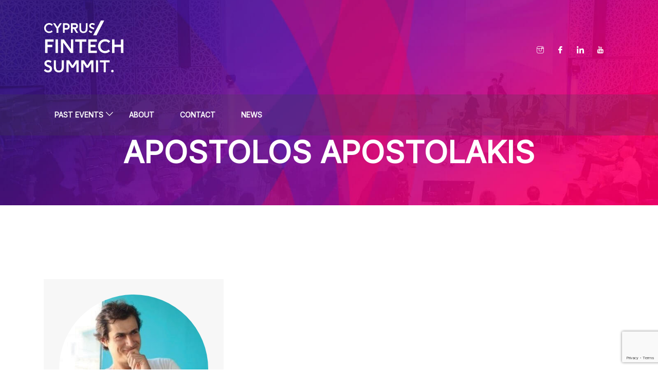

--- FILE ---
content_type: text/html; charset=utf-8
request_url: https://www.google.com/recaptcha/api2/anchor?ar=1&k=6LfC8l0rAAAAAFwHw3UiLOGTZYdy8lvDbyzzlv8a&co=aHR0cHM6Ly9jeXBydXNmaW50ZWNoc3VtbWl0LmNvbTo0NDM.&hl=en&v=PoyoqOPhxBO7pBk68S4YbpHZ&size=invisible&anchor-ms=20000&execute-ms=30000&cb=fattfso6c99n
body_size: 48893
content:
<!DOCTYPE HTML><html dir="ltr" lang="en"><head><meta http-equiv="Content-Type" content="text/html; charset=UTF-8">
<meta http-equiv="X-UA-Compatible" content="IE=edge">
<title>reCAPTCHA</title>
<style type="text/css">
/* cyrillic-ext */
@font-face {
  font-family: 'Roboto';
  font-style: normal;
  font-weight: 400;
  font-stretch: 100%;
  src: url(//fonts.gstatic.com/s/roboto/v48/KFO7CnqEu92Fr1ME7kSn66aGLdTylUAMa3GUBHMdazTgWw.woff2) format('woff2');
  unicode-range: U+0460-052F, U+1C80-1C8A, U+20B4, U+2DE0-2DFF, U+A640-A69F, U+FE2E-FE2F;
}
/* cyrillic */
@font-face {
  font-family: 'Roboto';
  font-style: normal;
  font-weight: 400;
  font-stretch: 100%;
  src: url(//fonts.gstatic.com/s/roboto/v48/KFO7CnqEu92Fr1ME7kSn66aGLdTylUAMa3iUBHMdazTgWw.woff2) format('woff2');
  unicode-range: U+0301, U+0400-045F, U+0490-0491, U+04B0-04B1, U+2116;
}
/* greek-ext */
@font-face {
  font-family: 'Roboto';
  font-style: normal;
  font-weight: 400;
  font-stretch: 100%;
  src: url(//fonts.gstatic.com/s/roboto/v48/KFO7CnqEu92Fr1ME7kSn66aGLdTylUAMa3CUBHMdazTgWw.woff2) format('woff2');
  unicode-range: U+1F00-1FFF;
}
/* greek */
@font-face {
  font-family: 'Roboto';
  font-style: normal;
  font-weight: 400;
  font-stretch: 100%;
  src: url(//fonts.gstatic.com/s/roboto/v48/KFO7CnqEu92Fr1ME7kSn66aGLdTylUAMa3-UBHMdazTgWw.woff2) format('woff2');
  unicode-range: U+0370-0377, U+037A-037F, U+0384-038A, U+038C, U+038E-03A1, U+03A3-03FF;
}
/* math */
@font-face {
  font-family: 'Roboto';
  font-style: normal;
  font-weight: 400;
  font-stretch: 100%;
  src: url(//fonts.gstatic.com/s/roboto/v48/KFO7CnqEu92Fr1ME7kSn66aGLdTylUAMawCUBHMdazTgWw.woff2) format('woff2');
  unicode-range: U+0302-0303, U+0305, U+0307-0308, U+0310, U+0312, U+0315, U+031A, U+0326-0327, U+032C, U+032F-0330, U+0332-0333, U+0338, U+033A, U+0346, U+034D, U+0391-03A1, U+03A3-03A9, U+03B1-03C9, U+03D1, U+03D5-03D6, U+03F0-03F1, U+03F4-03F5, U+2016-2017, U+2034-2038, U+203C, U+2040, U+2043, U+2047, U+2050, U+2057, U+205F, U+2070-2071, U+2074-208E, U+2090-209C, U+20D0-20DC, U+20E1, U+20E5-20EF, U+2100-2112, U+2114-2115, U+2117-2121, U+2123-214F, U+2190, U+2192, U+2194-21AE, U+21B0-21E5, U+21F1-21F2, U+21F4-2211, U+2213-2214, U+2216-22FF, U+2308-230B, U+2310, U+2319, U+231C-2321, U+2336-237A, U+237C, U+2395, U+239B-23B7, U+23D0, U+23DC-23E1, U+2474-2475, U+25AF, U+25B3, U+25B7, U+25BD, U+25C1, U+25CA, U+25CC, U+25FB, U+266D-266F, U+27C0-27FF, U+2900-2AFF, U+2B0E-2B11, U+2B30-2B4C, U+2BFE, U+3030, U+FF5B, U+FF5D, U+1D400-1D7FF, U+1EE00-1EEFF;
}
/* symbols */
@font-face {
  font-family: 'Roboto';
  font-style: normal;
  font-weight: 400;
  font-stretch: 100%;
  src: url(//fonts.gstatic.com/s/roboto/v48/KFO7CnqEu92Fr1ME7kSn66aGLdTylUAMaxKUBHMdazTgWw.woff2) format('woff2');
  unicode-range: U+0001-000C, U+000E-001F, U+007F-009F, U+20DD-20E0, U+20E2-20E4, U+2150-218F, U+2190, U+2192, U+2194-2199, U+21AF, U+21E6-21F0, U+21F3, U+2218-2219, U+2299, U+22C4-22C6, U+2300-243F, U+2440-244A, U+2460-24FF, U+25A0-27BF, U+2800-28FF, U+2921-2922, U+2981, U+29BF, U+29EB, U+2B00-2BFF, U+4DC0-4DFF, U+FFF9-FFFB, U+10140-1018E, U+10190-1019C, U+101A0, U+101D0-101FD, U+102E0-102FB, U+10E60-10E7E, U+1D2C0-1D2D3, U+1D2E0-1D37F, U+1F000-1F0FF, U+1F100-1F1AD, U+1F1E6-1F1FF, U+1F30D-1F30F, U+1F315, U+1F31C, U+1F31E, U+1F320-1F32C, U+1F336, U+1F378, U+1F37D, U+1F382, U+1F393-1F39F, U+1F3A7-1F3A8, U+1F3AC-1F3AF, U+1F3C2, U+1F3C4-1F3C6, U+1F3CA-1F3CE, U+1F3D4-1F3E0, U+1F3ED, U+1F3F1-1F3F3, U+1F3F5-1F3F7, U+1F408, U+1F415, U+1F41F, U+1F426, U+1F43F, U+1F441-1F442, U+1F444, U+1F446-1F449, U+1F44C-1F44E, U+1F453, U+1F46A, U+1F47D, U+1F4A3, U+1F4B0, U+1F4B3, U+1F4B9, U+1F4BB, U+1F4BF, U+1F4C8-1F4CB, U+1F4D6, U+1F4DA, U+1F4DF, U+1F4E3-1F4E6, U+1F4EA-1F4ED, U+1F4F7, U+1F4F9-1F4FB, U+1F4FD-1F4FE, U+1F503, U+1F507-1F50B, U+1F50D, U+1F512-1F513, U+1F53E-1F54A, U+1F54F-1F5FA, U+1F610, U+1F650-1F67F, U+1F687, U+1F68D, U+1F691, U+1F694, U+1F698, U+1F6AD, U+1F6B2, U+1F6B9-1F6BA, U+1F6BC, U+1F6C6-1F6CF, U+1F6D3-1F6D7, U+1F6E0-1F6EA, U+1F6F0-1F6F3, U+1F6F7-1F6FC, U+1F700-1F7FF, U+1F800-1F80B, U+1F810-1F847, U+1F850-1F859, U+1F860-1F887, U+1F890-1F8AD, U+1F8B0-1F8BB, U+1F8C0-1F8C1, U+1F900-1F90B, U+1F93B, U+1F946, U+1F984, U+1F996, U+1F9E9, U+1FA00-1FA6F, U+1FA70-1FA7C, U+1FA80-1FA89, U+1FA8F-1FAC6, U+1FACE-1FADC, U+1FADF-1FAE9, U+1FAF0-1FAF8, U+1FB00-1FBFF;
}
/* vietnamese */
@font-face {
  font-family: 'Roboto';
  font-style: normal;
  font-weight: 400;
  font-stretch: 100%;
  src: url(//fonts.gstatic.com/s/roboto/v48/KFO7CnqEu92Fr1ME7kSn66aGLdTylUAMa3OUBHMdazTgWw.woff2) format('woff2');
  unicode-range: U+0102-0103, U+0110-0111, U+0128-0129, U+0168-0169, U+01A0-01A1, U+01AF-01B0, U+0300-0301, U+0303-0304, U+0308-0309, U+0323, U+0329, U+1EA0-1EF9, U+20AB;
}
/* latin-ext */
@font-face {
  font-family: 'Roboto';
  font-style: normal;
  font-weight: 400;
  font-stretch: 100%;
  src: url(//fonts.gstatic.com/s/roboto/v48/KFO7CnqEu92Fr1ME7kSn66aGLdTylUAMa3KUBHMdazTgWw.woff2) format('woff2');
  unicode-range: U+0100-02BA, U+02BD-02C5, U+02C7-02CC, U+02CE-02D7, U+02DD-02FF, U+0304, U+0308, U+0329, U+1D00-1DBF, U+1E00-1E9F, U+1EF2-1EFF, U+2020, U+20A0-20AB, U+20AD-20C0, U+2113, U+2C60-2C7F, U+A720-A7FF;
}
/* latin */
@font-face {
  font-family: 'Roboto';
  font-style: normal;
  font-weight: 400;
  font-stretch: 100%;
  src: url(//fonts.gstatic.com/s/roboto/v48/KFO7CnqEu92Fr1ME7kSn66aGLdTylUAMa3yUBHMdazQ.woff2) format('woff2');
  unicode-range: U+0000-00FF, U+0131, U+0152-0153, U+02BB-02BC, U+02C6, U+02DA, U+02DC, U+0304, U+0308, U+0329, U+2000-206F, U+20AC, U+2122, U+2191, U+2193, U+2212, U+2215, U+FEFF, U+FFFD;
}
/* cyrillic-ext */
@font-face {
  font-family: 'Roboto';
  font-style: normal;
  font-weight: 500;
  font-stretch: 100%;
  src: url(//fonts.gstatic.com/s/roboto/v48/KFO7CnqEu92Fr1ME7kSn66aGLdTylUAMa3GUBHMdazTgWw.woff2) format('woff2');
  unicode-range: U+0460-052F, U+1C80-1C8A, U+20B4, U+2DE0-2DFF, U+A640-A69F, U+FE2E-FE2F;
}
/* cyrillic */
@font-face {
  font-family: 'Roboto';
  font-style: normal;
  font-weight: 500;
  font-stretch: 100%;
  src: url(//fonts.gstatic.com/s/roboto/v48/KFO7CnqEu92Fr1ME7kSn66aGLdTylUAMa3iUBHMdazTgWw.woff2) format('woff2');
  unicode-range: U+0301, U+0400-045F, U+0490-0491, U+04B0-04B1, U+2116;
}
/* greek-ext */
@font-face {
  font-family: 'Roboto';
  font-style: normal;
  font-weight: 500;
  font-stretch: 100%;
  src: url(//fonts.gstatic.com/s/roboto/v48/KFO7CnqEu92Fr1ME7kSn66aGLdTylUAMa3CUBHMdazTgWw.woff2) format('woff2');
  unicode-range: U+1F00-1FFF;
}
/* greek */
@font-face {
  font-family: 'Roboto';
  font-style: normal;
  font-weight: 500;
  font-stretch: 100%;
  src: url(//fonts.gstatic.com/s/roboto/v48/KFO7CnqEu92Fr1ME7kSn66aGLdTylUAMa3-UBHMdazTgWw.woff2) format('woff2');
  unicode-range: U+0370-0377, U+037A-037F, U+0384-038A, U+038C, U+038E-03A1, U+03A3-03FF;
}
/* math */
@font-face {
  font-family: 'Roboto';
  font-style: normal;
  font-weight: 500;
  font-stretch: 100%;
  src: url(//fonts.gstatic.com/s/roboto/v48/KFO7CnqEu92Fr1ME7kSn66aGLdTylUAMawCUBHMdazTgWw.woff2) format('woff2');
  unicode-range: U+0302-0303, U+0305, U+0307-0308, U+0310, U+0312, U+0315, U+031A, U+0326-0327, U+032C, U+032F-0330, U+0332-0333, U+0338, U+033A, U+0346, U+034D, U+0391-03A1, U+03A3-03A9, U+03B1-03C9, U+03D1, U+03D5-03D6, U+03F0-03F1, U+03F4-03F5, U+2016-2017, U+2034-2038, U+203C, U+2040, U+2043, U+2047, U+2050, U+2057, U+205F, U+2070-2071, U+2074-208E, U+2090-209C, U+20D0-20DC, U+20E1, U+20E5-20EF, U+2100-2112, U+2114-2115, U+2117-2121, U+2123-214F, U+2190, U+2192, U+2194-21AE, U+21B0-21E5, U+21F1-21F2, U+21F4-2211, U+2213-2214, U+2216-22FF, U+2308-230B, U+2310, U+2319, U+231C-2321, U+2336-237A, U+237C, U+2395, U+239B-23B7, U+23D0, U+23DC-23E1, U+2474-2475, U+25AF, U+25B3, U+25B7, U+25BD, U+25C1, U+25CA, U+25CC, U+25FB, U+266D-266F, U+27C0-27FF, U+2900-2AFF, U+2B0E-2B11, U+2B30-2B4C, U+2BFE, U+3030, U+FF5B, U+FF5D, U+1D400-1D7FF, U+1EE00-1EEFF;
}
/* symbols */
@font-face {
  font-family: 'Roboto';
  font-style: normal;
  font-weight: 500;
  font-stretch: 100%;
  src: url(//fonts.gstatic.com/s/roboto/v48/KFO7CnqEu92Fr1ME7kSn66aGLdTylUAMaxKUBHMdazTgWw.woff2) format('woff2');
  unicode-range: U+0001-000C, U+000E-001F, U+007F-009F, U+20DD-20E0, U+20E2-20E4, U+2150-218F, U+2190, U+2192, U+2194-2199, U+21AF, U+21E6-21F0, U+21F3, U+2218-2219, U+2299, U+22C4-22C6, U+2300-243F, U+2440-244A, U+2460-24FF, U+25A0-27BF, U+2800-28FF, U+2921-2922, U+2981, U+29BF, U+29EB, U+2B00-2BFF, U+4DC0-4DFF, U+FFF9-FFFB, U+10140-1018E, U+10190-1019C, U+101A0, U+101D0-101FD, U+102E0-102FB, U+10E60-10E7E, U+1D2C0-1D2D3, U+1D2E0-1D37F, U+1F000-1F0FF, U+1F100-1F1AD, U+1F1E6-1F1FF, U+1F30D-1F30F, U+1F315, U+1F31C, U+1F31E, U+1F320-1F32C, U+1F336, U+1F378, U+1F37D, U+1F382, U+1F393-1F39F, U+1F3A7-1F3A8, U+1F3AC-1F3AF, U+1F3C2, U+1F3C4-1F3C6, U+1F3CA-1F3CE, U+1F3D4-1F3E0, U+1F3ED, U+1F3F1-1F3F3, U+1F3F5-1F3F7, U+1F408, U+1F415, U+1F41F, U+1F426, U+1F43F, U+1F441-1F442, U+1F444, U+1F446-1F449, U+1F44C-1F44E, U+1F453, U+1F46A, U+1F47D, U+1F4A3, U+1F4B0, U+1F4B3, U+1F4B9, U+1F4BB, U+1F4BF, U+1F4C8-1F4CB, U+1F4D6, U+1F4DA, U+1F4DF, U+1F4E3-1F4E6, U+1F4EA-1F4ED, U+1F4F7, U+1F4F9-1F4FB, U+1F4FD-1F4FE, U+1F503, U+1F507-1F50B, U+1F50D, U+1F512-1F513, U+1F53E-1F54A, U+1F54F-1F5FA, U+1F610, U+1F650-1F67F, U+1F687, U+1F68D, U+1F691, U+1F694, U+1F698, U+1F6AD, U+1F6B2, U+1F6B9-1F6BA, U+1F6BC, U+1F6C6-1F6CF, U+1F6D3-1F6D7, U+1F6E0-1F6EA, U+1F6F0-1F6F3, U+1F6F7-1F6FC, U+1F700-1F7FF, U+1F800-1F80B, U+1F810-1F847, U+1F850-1F859, U+1F860-1F887, U+1F890-1F8AD, U+1F8B0-1F8BB, U+1F8C0-1F8C1, U+1F900-1F90B, U+1F93B, U+1F946, U+1F984, U+1F996, U+1F9E9, U+1FA00-1FA6F, U+1FA70-1FA7C, U+1FA80-1FA89, U+1FA8F-1FAC6, U+1FACE-1FADC, U+1FADF-1FAE9, U+1FAF0-1FAF8, U+1FB00-1FBFF;
}
/* vietnamese */
@font-face {
  font-family: 'Roboto';
  font-style: normal;
  font-weight: 500;
  font-stretch: 100%;
  src: url(//fonts.gstatic.com/s/roboto/v48/KFO7CnqEu92Fr1ME7kSn66aGLdTylUAMa3OUBHMdazTgWw.woff2) format('woff2');
  unicode-range: U+0102-0103, U+0110-0111, U+0128-0129, U+0168-0169, U+01A0-01A1, U+01AF-01B0, U+0300-0301, U+0303-0304, U+0308-0309, U+0323, U+0329, U+1EA0-1EF9, U+20AB;
}
/* latin-ext */
@font-face {
  font-family: 'Roboto';
  font-style: normal;
  font-weight: 500;
  font-stretch: 100%;
  src: url(//fonts.gstatic.com/s/roboto/v48/KFO7CnqEu92Fr1ME7kSn66aGLdTylUAMa3KUBHMdazTgWw.woff2) format('woff2');
  unicode-range: U+0100-02BA, U+02BD-02C5, U+02C7-02CC, U+02CE-02D7, U+02DD-02FF, U+0304, U+0308, U+0329, U+1D00-1DBF, U+1E00-1E9F, U+1EF2-1EFF, U+2020, U+20A0-20AB, U+20AD-20C0, U+2113, U+2C60-2C7F, U+A720-A7FF;
}
/* latin */
@font-face {
  font-family: 'Roboto';
  font-style: normal;
  font-weight: 500;
  font-stretch: 100%;
  src: url(//fonts.gstatic.com/s/roboto/v48/KFO7CnqEu92Fr1ME7kSn66aGLdTylUAMa3yUBHMdazQ.woff2) format('woff2');
  unicode-range: U+0000-00FF, U+0131, U+0152-0153, U+02BB-02BC, U+02C6, U+02DA, U+02DC, U+0304, U+0308, U+0329, U+2000-206F, U+20AC, U+2122, U+2191, U+2193, U+2212, U+2215, U+FEFF, U+FFFD;
}
/* cyrillic-ext */
@font-face {
  font-family: 'Roboto';
  font-style: normal;
  font-weight: 900;
  font-stretch: 100%;
  src: url(//fonts.gstatic.com/s/roboto/v48/KFO7CnqEu92Fr1ME7kSn66aGLdTylUAMa3GUBHMdazTgWw.woff2) format('woff2');
  unicode-range: U+0460-052F, U+1C80-1C8A, U+20B4, U+2DE0-2DFF, U+A640-A69F, U+FE2E-FE2F;
}
/* cyrillic */
@font-face {
  font-family: 'Roboto';
  font-style: normal;
  font-weight: 900;
  font-stretch: 100%;
  src: url(//fonts.gstatic.com/s/roboto/v48/KFO7CnqEu92Fr1ME7kSn66aGLdTylUAMa3iUBHMdazTgWw.woff2) format('woff2');
  unicode-range: U+0301, U+0400-045F, U+0490-0491, U+04B0-04B1, U+2116;
}
/* greek-ext */
@font-face {
  font-family: 'Roboto';
  font-style: normal;
  font-weight: 900;
  font-stretch: 100%;
  src: url(//fonts.gstatic.com/s/roboto/v48/KFO7CnqEu92Fr1ME7kSn66aGLdTylUAMa3CUBHMdazTgWw.woff2) format('woff2');
  unicode-range: U+1F00-1FFF;
}
/* greek */
@font-face {
  font-family: 'Roboto';
  font-style: normal;
  font-weight: 900;
  font-stretch: 100%;
  src: url(//fonts.gstatic.com/s/roboto/v48/KFO7CnqEu92Fr1ME7kSn66aGLdTylUAMa3-UBHMdazTgWw.woff2) format('woff2');
  unicode-range: U+0370-0377, U+037A-037F, U+0384-038A, U+038C, U+038E-03A1, U+03A3-03FF;
}
/* math */
@font-face {
  font-family: 'Roboto';
  font-style: normal;
  font-weight: 900;
  font-stretch: 100%;
  src: url(//fonts.gstatic.com/s/roboto/v48/KFO7CnqEu92Fr1ME7kSn66aGLdTylUAMawCUBHMdazTgWw.woff2) format('woff2');
  unicode-range: U+0302-0303, U+0305, U+0307-0308, U+0310, U+0312, U+0315, U+031A, U+0326-0327, U+032C, U+032F-0330, U+0332-0333, U+0338, U+033A, U+0346, U+034D, U+0391-03A1, U+03A3-03A9, U+03B1-03C9, U+03D1, U+03D5-03D6, U+03F0-03F1, U+03F4-03F5, U+2016-2017, U+2034-2038, U+203C, U+2040, U+2043, U+2047, U+2050, U+2057, U+205F, U+2070-2071, U+2074-208E, U+2090-209C, U+20D0-20DC, U+20E1, U+20E5-20EF, U+2100-2112, U+2114-2115, U+2117-2121, U+2123-214F, U+2190, U+2192, U+2194-21AE, U+21B0-21E5, U+21F1-21F2, U+21F4-2211, U+2213-2214, U+2216-22FF, U+2308-230B, U+2310, U+2319, U+231C-2321, U+2336-237A, U+237C, U+2395, U+239B-23B7, U+23D0, U+23DC-23E1, U+2474-2475, U+25AF, U+25B3, U+25B7, U+25BD, U+25C1, U+25CA, U+25CC, U+25FB, U+266D-266F, U+27C0-27FF, U+2900-2AFF, U+2B0E-2B11, U+2B30-2B4C, U+2BFE, U+3030, U+FF5B, U+FF5D, U+1D400-1D7FF, U+1EE00-1EEFF;
}
/* symbols */
@font-face {
  font-family: 'Roboto';
  font-style: normal;
  font-weight: 900;
  font-stretch: 100%;
  src: url(//fonts.gstatic.com/s/roboto/v48/KFO7CnqEu92Fr1ME7kSn66aGLdTylUAMaxKUBHMdazTgWw.woff2) format('woff2');
  unicode-range: U+0001-000C, U+000E-001F, U+007F-009F, U+20DD-20E0, U+20E2-20E4, U+2150-218F, U+2190, U+2192, U+2194-2199, U+21AF, U+21E6-21F0, U+21F3, U+2218-2219, U+2299, U+22C4-22C6, U+2300-243F, U+2440-244A, U+2460-24FF, U+25A0-27BF, U+2800-28FF, U+2921-2922, U+2981, U+29BF, U+29EB, U+2B00-2BFF, U+4DC0-4DFF, U+FFF9-FFFB, U+10140-1018E, U+10190-1019C, U+101A0, U+101D0-101FD, U+102E0-102FB, U+10E60-10E7E, U+1D2C0-1D2D3, U+1D2E0-1D37F, U+1F000-1F0FF, U+1F100-1F1AD, U+1F1E6-1F1FF, U+1F30D-1F30F, U+1F315, U+1F31C, U+1F31E, U+1F320-1F32C, U+1F336, U+1F378, U+1F37D, U+1F382, U+1F393-1F39F, U+1F3A7-1F3A8, U+1F3AC-1F3AF, U+1F3C2, U+1F3C4-1F3C6, U+1F3CA-1F3CE, U+1F3D4-1F3E0, U+1F3ED, U+1F3F1-1F3F3, U+1F3F5-1F3F7, U+1F408, U+1F415, U+1F41F, U+1F426, U+1F43F, U+1F441-1F442, U+1F444, U+1F446-1F449, U+1F44C-1F44E, U+1F453, U+1F46A, U+1F47D, U+1F4A3, U+1F4B0, U+1F4B3, U+1F4B9, U+1F4BB, U+1F4BF, U+1F4C8-1F4CB, U+1F4D6, U+1F4DA, U+1F4DF, U+1F4E3-1F4E6, U+1F4EA-1F4ED, U+1F4F7, U+1F4F9-1F4FB, U+1F4FD-1F4FE, U+1F503, U+1F507-1F50B, U+1F50D, U+1F512-1F513, U+1F53E-1F54A, U+1F54F-1F5FA, U+1F610, U+1F650-1F67F, U+1F687, U+1F68D, U+1F691, U+1F694, U+1F698, U+1F6AD, U+1F6B2, U+1F6B9-1F6BA, U+1F6BC, U+1F6C6-1F6CF, U+1F6D3-1F6D7, U+1F6E0-1F6EA, U+1F6F0-1F6F3, U+1F6F7-1F6FC, U+1F700-1F7FF, U+1F800-1F80B, U+1F810-1F847, U+1F850-1F859, U+1F860-1F887, U+1F890-1F8AD, U+1F8B0-1F8BB, U+1F8C0-1F8C1, U+1F900-1F90B, U+1F93B, U+1F946, U+1F984, U+1F996, U+1F9E9, U+1FA00-1FA6F, U+1FA70-1FA7C, U+1FA80-1FA89, U+1FA8F-1FAC6, U+1FACE-1FADC, U+1FADF-1FAE9, U+1FAF0-1FAF8, U+1FB00-1FBFF;
}
/* vietnamese */
@font-face {
  font-family: 'Roboto';
  font-style: normal;
  font-weight: 900;
  font-stretch: 100%;
  src: url(//fonts.gstatic.com/s/roboto/v48/KFO7CnqEu92Fr1ME7kSn66aGLdTylUAMa3OUBHMdazTgWw.woff2) format('woff2');
  unicode-range: U+0102-0103, U+0110-0111, U+0128-0129, U+0168-0169, U+01A0-01A1, U+01AF-01B0, U+0300-0301, U+0303-0304, U+0308-0309, U+0323, U+0329, U+1EA0-1EF9, U+20AB;
}
/* latin-ext */
@font-face {
  font-family: 'Roboto';
  font-style: normal;
  font-weight: 900;
  font-stretch: 100%;
  src: url(//fonts.gstatic.com/s/roboto/v48/KFO7CnqEu92Fr1ME7kSn66aGLdTylUAMa3KUBHMdazTgWw.woff2) format('woff2');
  unicode-range: U+0100-02BA, U+02BD-02C5, U+02C7-02CC, U+02CE-02D7, U+02DD-02FF, U+0304, U+0308, U+0329, U+1D00-1DBF, U+1E00-1E9F, U+1EF2-1EFF, U+2020, U+20A0-20AB, U+20AD-20C0, U+2113, U+2C60-2C7F, U+A720-A7FF;
}
/* latin */
@font-face {
  font-family: 'Roboto';
  font-style: normal;
  font-weight: 900;
  font-stretch: 100%;
  src: url(//fonts.gstatic.com/s/roboto/v48/KFO7CnqEu92Fr1ME7kSn66aGLdTylUAMa3yUBHMdazQ.woff2) format('woff2');
  unicode-range: U+0000-00FF, U+0131, U+0152-0153, U+02BB-02BC, U+02C6, U+02DA, U+02DC, U+0304, U+0308, U+0329, U+2000-206F, U+20AC, U+2122, U+2191, U+2193, U+2212, U+2215, U+FEFF, U+FFFD;
}

</style>
<link rel="stylesheet" type="text/css" href="https://www.gstatic.com/recaptcha/releases/PoyoqOPhxBO7pBk68S4YbpHZ/styles__ltr.css">
<script nonce="0s6KI8F53uM2HttoMwAlTQ" type="text/javascript">window['__recaptcha_api'] = 'https://www.google.com/recaptcha/api2/';</script>
<script type="text/javascript" src="https://www.gstatic.com/recaptcha/releases/PoyoqOPhxBO7pBk68S4YbpHZ/recaptcha__en.js" nonce="0s6KI8F53uM2HttoMwAlTQ">
      
    </script></head>
<body><div id="rc-anchor-alert" class="rc-anchor-alert"></div>
<input type="hidden" id="recaptcha-token" value="[base64]">
<script type="text/javascript" nonce="0s6KI8F53uM2HttoMwAlTQ">
      recaptcha.anchor.Main.init("[\x22ainput\x22,[\x22bgdata\x22,\x22\x22,\[base64]/[base64]/MjU1Ong/[base64]/[base64]/[base64]/[base64]/[base64]/[base64]/[base64]/[base64]/[base64]/[base64]/[base64]/[base64]/[base64]/[base64]/[base64]\\u003d\x22,\[base64]\\u003d\x22,\x22JsKzQcKDwpfCnioDbyTCrWDDqV8sw6wPw7PDqCteWHtRDMKgw4pMw6xCwrIYw4DDhyDCrTXCvMKKwq/Djzg/ZsKiwqvDjxkFVsO7w47DlMKtw6vDol7Cu1NUc8OfFcKnMMKxw4fDn8KINRl4wrDCpsO/[base64]/[base64]/DoxVCNcK4NsKlw4TDgsKkw43Dm8K+WMKLw6LCqF3Dn2zDmTV1woRdw5Btwqt2PcKEw63DqsORD8KFwp/CmiDDqcKSbsOLwqDCmMOtw5DCvcKaw7pawpg6w4F3TCrCggLDkXQVX8KreMKYb8KEw43DhApow4pJbjPCtQQPw7Y0EArDu8KXwp7DqcKuwoLDgwNnw43CocOBJcOkw49Qw6IhKcKzw61bJMKnwojDjUTCncKYw6vCggENLsKPwohxPyjDkMKfJlzDisOvNEV/TyTDlV3CiVp0w7QNTcKZX8Omw5PCicKiPnHDpMOJwrzDlsKiw5dIw79FYsK2wpTChMKTw6TDmFTCt8K+JRx7c1nDgsOtwoYyGTQ0wo3DpEt7V8Kww6M3asK0TEHCvy/Ch1/[base64]/CkGFYIMKGOcK7R8OdEsKLQMO3w7UhH2l4ZjTCj8OhZnDDpcK6w7vDoFfCusOSw5dIclLDh0bCg31GwoQffMKvbcOTwoYgUB0QEMO6wo9IFMKGazHDqg/DnzYLJQo4QcKUwp52ccK3wqdww6tdw43CnmVBwp59czXDtMOFaMO4OQbDmj9rN0DDpF3CsMK/Z8OhBw48VVnDkMONwrbDghLCsxM3woHCkwXCuMK5w6bDqsO5ScOqw7DDnsKSehIYFMKbw6fDlF1Zw7TDuhLDhcKFCALDg19jDnwRw5XCngjCvcKxwqXCiVMqwrF6w7drwoUvUnDDjQ3DmsKrw4/Ds8OxW8KqW0VfYTDDnMKlHhXDp3Azwp3CiFJGw5IRM0p/[base64]/[base64]/Cq0XDkUfDpCLCqQc6w4/[base64]/SsKIIzs1aC/[base64]/[base64]/PcOVIcOrw4J3Q8OTwpEVwpjCscKAwrhFw68AwqnDnzgCRi3Dj8KOc8KzwrHDhMOPIsKaIsOhN0vCtMKrwq3DkRh6woDDmsK0EsOcw5seGcO0wpXClB9aMX0Zwqg3VXDChghuw5HDk8K7woY+w5jCisO0wpPDq8KaCk3DlzTCkFnCmsK/[base64]/[base64]/w6UreMKDDWhewrrCucOYw5PCvyLDjlVTw77DvF4Yw7tdw6vCncO4axDCnsOew5dfwpnCnWBadjzCr0fDrMKGw57CvMKiNsKww7VgBsOJw43CjMOzZyTDiFDCqlpawo/CghfCtMK9WjBBIkfCiMOcQsOhTQfCmQ3DvMODwoYHwofCkgvDpE5Mw6HDrTjCnWvDi8OdU8OMwobCmFZLBDDDrzQXE8OAc8OqY1k3X1rDvFdDZVvCjRs7w7pxwq7Ds8O1bsORwq/ChcOZwp/CmXltNMKZSHLCsAs9w4TDmsKJcGVYR8K4wqIxw4wTEyPDpsKVVMOnb3vCumTDkMKew55VFU4hXV9DwoQCwqJ9w4LCnsK/[base64]/Cp8OSWQwOdcKLCgvDtTrCkELDqsOXFMOddRLCqMKgOA/CnMKNecOaZ0vDtHrDpDHCsxVYUsOkwrMhw6HCsMKPw6nCukvCpXRgPzhzEzMGCsKzQjxvw6LCq8K3CSwIDMO0Bwh9wobDjcOpwpBtw6/DgHLDsSPCgMKrOWPDlXYgEWtgC30Zw6Qhw7HCgHzCm8OrwpHDon8Hwr3CvGMqw7DCngVwPUbClGzDp8K/w5k/[base64]/ChBTDiGnDhV/Dh0ptDMKRWQQfw6XDicKow5JCwp8PGMO4em7DoDjCiMO3w75XYU7DmcO9wrM8MsKFwojDtMKgacOIworDgw83wo7DuEx8PsO/wq7CmMOLYsKWL8OTwpY2dcKaw718eMOnwp7DujXCh8KLcVnCsMOrTcOCLcO/[base64]/dH7Dp3DCk8OMwqjCkmQHworDmcOOwpLDqTEnwrJ0w5grQ8OhDsKvwpnCozNLw5o7wo7Dqy4bwrvDksKReTXDoMOJOsOwCwRKJlXClghjwr/DvsO5YsOZwr/Dl8KPIyo9w7B9wpc9dsOeGcKgGTobesOcUX9vwoUMCcOXw67CuHote8K/TsOiLsKlw5Ifwr85wovDpcKtw5nCvRguRHTCgcKWw6o1w7F1HHrDiT/[base64]/Cu2EDwpZ2IMK4wqpeC8OdfybCjm5awoV5w6HDlUMrwrNIIcKaTF/CvlTCuFpEexBew6F/[base64]/LWMNw7Z9w7ozD8KLw6HDjHLDrgRyNsOUDsKfwqzDssKIwqrCu8Ouwr/ClMKZTMOmFywFCcK2C2nDqcKRwqoXIzJPKW3DlcOrw5/[base64]/DsOGC8Kmwqh5w7vCuHLCh8KLcMKebcO6wpg4IsOMwrBAwpTDo8OhbGB5KsKLw5lPdcKPWGDDr8OXwqZzQMKEw5/Cgh/DtSI8wpZ3wqJHfcKuSsKmA1TDo2ZqU8KIwrfDjcOCw4jDosOYwoPDoQrCrGLCosK/wo7CmcKNw5/CgjfDh8K1H8KbLFjDvMOxwqHDkMOcw7TCjcO+wpIWccK8wod4CSobwqQzwoA4E8KowqnDt0PClcKRwpbCjMOYMX5Gw4k/woTCscKVwo8YO8KYB37DgcO3w6HCqsOswqrCoz/DmBrClMOhw5fCrsOtwqcEwrduBsOJwpcjwqd+ZMOxwrYxdMK0w40acsKawow9w79Mw5LDjyHDnhXDpTfCjsOgOcK5w4xWwrDCr8OhCcOMDAcKCcKHWBFvasOUE8K4c8OZaMOywp7Dr2/DvsKvwoHDmXHDgw9zLGHCsQ8XwrNIw6Y9wo/CoQrDpTXDnMKrEsOMwoRSwqLDrMKVw5rDuWhiQsKrM8KDwq3CucK7BSJ0Y3nClHQSwr3Cq3oWw5DCr1fConldw5g9JWnCicOowrQMw7nCvkVIQcKNPsORNsKAXTtXKsKtK8Okw4lSWRnDrTjClMKCTSlGOyNTwoAABcK/[base64]/[base64]/DtsO6KcO2woDCusKtw64yw5Y+w64FUMKpfzU3wrnDgMKVw7bCnsODw5nDtFfCuVfDtMOSwrlKwrbCgMKTU8K0wo4kYMO3wqfDoS0eC8O/w7kOw5gQwpHDt8KKwolbP8KKeMKDwofDsQXCmnrDm2BecyU/[base64]/w77DisOhdGTDs8OVLxLCtMObEgHCt1s/woXCrmDDpXZWw61HOcK5MUt0w4bCncKPw4rCq8OJw6fDhj1HG8KnwozChMKjKhdKw7rCtD1Vw4fDmGN2w7XDpMOfIl7Di0DCoMK3GxpUw7LCjcKww4g1wo/DgcOPwqRIwqnCoMOGMQ5SZw0NG8KHw6TDgV0ew4IKJXjDpMO9TsOeS8KkVD1Ow4TDjgECwpnCkx3DssOmw7lsZsO/w75+ZcKnZ8OLw4ENwp3DvcKsWArCpsOawq7Dj8O2wpfDosKfcWxGwqI6EijCrcOpwojDu8O2w7LCn8Krw5XClxTCmXYUwqzDq8K6OAVEehvDrDxXwrrCjsKXwpnDlnrCu8K5w6Rtw5HDjMKLw6VOdMOiwr3CojbCj2bClQZ+V0/CsDc8bnQpwr9sLMOTWSNZIArDjcOkw7dww6JRw7vDoh/DgEfDrcKgwprCvMK5wpUwBcOzUsKuNE19TcKzw6bCtSBXMkvDiMK1Z1vCtcKjwpkvw77ChhPCil7CkHvCuXTCmcO3Z8KyY8OPOsOIMsKyFikTw6ghwrZaTcOFGMOWHAIhwo/CpcKFwoPCohRww6E0w4zCusKGwr8oTcO/w4DCuTXDj0XDnsKvwrdqcMKRwrovw5HDk8KXwoPCm1fCjwZcdsOWwrRXC8KAU8KBEiw2Rmgjw4XDq8KxR0MdfcOawowHw7wFw4kwGD5YRTc+PsKNacOQwqvDkcKGwrPCg2bDv8OpQsKMKcKENcKmw6TDvMKUw4/CnzHCmCAnZU5uS1rDv8OGQ8KhdsKNJcKdw5c9I2RxWG7CiS/Ds1BOwqDDpWJ+VsKkwpPDqsO1wrdBw5VnwoTDhMKJwpTCh8OULcK9w7zDiMOawpwuRBTCvMKDw53CoMOeKknCp8ONwrDCg8KWeAnCvhouwqEMGcO9wrLCgn5Jw6R+fcOiXCcifHk7wpPDmlsFNcOlUMKEHjc2fHRrC8Kbw7fChsKVLMKOL3w2GH/CmX8mVALDsMK/wovCvBvDsH/Dh8KJwqLCjT/DrSTCjMO1DcKcZ8KIwpXCt8OEP8KDTMO7w5rCmCbCnkTCkV9ow4TCj8OOFglYw7DDlR51w4EZw6p1wod5DmtuwoQGw551eWBKa2/Ds2rDicOubjtnwoM2QQXCkm4ifMKHKsOmw6nDuXfDo8K0w7fCpcKgd8OEWmbCvjlkwq7Cn3XDqMKHwp0xwprDpcOjIwfDtAw3wozDq31QfxDDp8OJwoYZw5rDhTlCBMK7w4R0w7HDtMOmw7/DuV0Qw5TDvMKuwpsowooDKsK5wq3CrcKfZ8OVTsK9wr/[base64]/CjTLDrW7DlSMMS8KXHMONwrACw6zDhRR6woDCt8KWwpzCkhDCoxFwFUnCq8OGw71bYAd9UMObw6LDr2bDkQhaJgHDvsOdwoHCjMOJYMKJw6/DixU1w4JoVXhpAVTDisOkVcK+w7lHw6bCtVTDrFjDhxteUcKWGnwqQwN5e8KNdsO0w4zCunzCpsK1w41CwpHDkyXDiMOZe8OnBsOSBnpFfEgaw7A7RjjCqMKtfFcpwpvDtWccdcOrUBLDjhLCsHc2esOsIjXDqsOGwoPChC0Rwo/Dow1YPsODCGA5UnLCp8K0wrRgYi7DnsOUwrLCmcK7w5QgwqfDh8KCw6XDvX3DlMKbw5DDmxrCuMKtw6PDn8O+AQPDgcKSF8OIwqAOQMKsIMO4CMKDBUNWwoMbcsKsFkzDgjXDh1PCiMK1VD3CrQTCs8OLwozDmhrCr8OAwp8rHWEPwpNxw7Q4wo/CqsKRTcOmdsKROk7ChsKiVcODFxBMwq7DvcKzwrnDk8KCw5XDgcKJw4xkwp7CmMOBecOED8Oaw4dnwpYxwoAGDzXDicOKZcOEw5AJw69OwpozJw1sw4xIw4NhFMOfJkZAwrrDm8Oxw6rDosK3TlrDgjDDpDrDv2zCvcKJMMOiGCfDrsOuFcKqw4t6KgDDjQLDph/[base64]/FcOxwooywr4ow5IXQcOfY3VsKx06w6bDrzrDkMOgCAMkZ30Jw7/[base64]/Cqyg/UljCiHAOw5QyV8OpwrxLAVHDm8KHeioYw7tqd8O/w57DscK9IsKeF8Kmw73DnsO9aCthw6sEQsKtN8KDwqbDuGbCrsOXw5jCtw8vf8OZBT/[base64]/Dvm5Yw5PChWLDk8KBEUDCiMO5GsO+w5MBX3TCpmUqeUnDqMK9esOTwpo/[base64]/Cl8Oow6rDp0hjEMK0QsKhdiLCp15vwolXwogLWMOIwr/CgQLDsmN0a8KqZsK/w6Y7Em03LgwGasKywqrCoCbDnsKuwrzCjgBbIHwhaEt1w4VVwp/Dm11Ew5fDoSzCnljDhMO6BcOnSsKHwq9YbQ7DrMKDEGbDtcOwwp3DnBDDjEM0wr7CuTUmwofDol7DtsO4w5Vawr7DpsObwoxmwpsXw6F3w4gtNMOrDcKFGBDDjMOlFmY3IsO/w4wLwrDDgCHCl0N+wqXChMKqwqBZPMKPEVfDi8KjKcOwUwHCgHrDgsKFWj9sATDCjsO3GEfDmMOxw7nDrybCnUbDvsKFwr0zMRk1IMO9XWocw4d/w7RAVMKyw5sfcVLDssOPw7TDlsK5ecORwpd2AyHCqX7CtcKaZsOKw4rDtcO5wrXClcOawpXClDE2wpxaJWnDnT4NSk3Ds2LCgMKKw6/[base64]/wp7CvMOewpJnw51YJnTDtnTCpiXDogDDiVrCjsKAYMOhdcKRwoPCt3wUUCPCocOcwrthw4BEfyHDrDAUKzNgwoVMIht4w7Qhw4PDgMOPw5QCYsKXw7h6DExzJnHDssKeGMOiX8KnciBpwpZ0AsK/eTZowogWw6gfw4rDhsOWwr5xXlrDpcOTw6/DiyADF31fMsKQeGbCo8KbwoFEIcK4Z05KJ8O7DMKdwogdLT8vTsKSHUHDqgnCrsK8w6/Cr8OPZMOfwpA2w4PDmsKjRynCl8KDLsO/[base64]/CjjBPwo1tcAsLw7LCpsOEw4zDgsKdwo9ow5bCuD5vwqPDksOmw43CnMOwVy9mR8OebXDDgsKVTcOqbTHCmBdtw7nCp8KUwp3Dj8Klw5FWIcOIEmLDhsO/w5IDw5PDmyvDscOfHsOLJ8O7ecKMWEtpw5NMHsOqLWnDksOHciHCrEDDtS89Z8O+w6pIwr9UwpxKw7lewo5gw7pyKk4Ew5BQw7JhQkzDkMKiKcKNUMKgBcOWfsOhYTvDnQAKwo9sZyHDgsO7MFBXT8K8A2/Cm8OIL8KRwobDpMKYGyjDocO5XTDCrcKHwrPCicOWwqBpScKCwqZrNF7ClHfCjUfCl8KWWcOpH8KaInBRw7jDpg1pw5DCmy5yBcONw4QZWWAuw4LCj8OsR8K8dAgCUyjDqMKUw49/w5jDs2bCl33CqQXDv1EuwpPDrsO5w5EOPMKow4/CoMKAw4EQBMKvw4/[base64]/CgcKDwpbCrHEHwqhHwoFfNcKaw5LDuwLCtF/[base64]/[base64]/Clw7DisO1OsKeL8KqwonDsnZQc0QMwovCncKAasOTwrNdEsO+YBXCqcK+w4PDlSjCusK3w5bCkMOMF8OeQjpVQsKuGi1Rw5dSw5/DpRFTwowXwrcdXD3DvMKuw75FC8KkwrrChQtQXMO4w6jDpVnChSosw5smwqQRAsOUCWM9wpjCssOhO0d6w6g3w7/DqBBiw6PCuQkWQBTCtSsWacK2w4HDv0NOIMOjW0wOFcOhMCUMw7HCjMKmPDzDhsOZw5LDowAOw5HDrcOuw61LwqjDuMOZZMOaHDo0wrjDqSDCgnMRwrfCtz9hwo/DscK0M0gEFMOpOS1lXFrDhsKdVcKqwrPCmcO7Vhcfwo9mHMKsS8ONWcKUA8K9D8Orwp/Cq8OFSEXDkTcawpnDqsK5ZsOfwp1qw6DDpcKkLDFxEcOFw73ClMKAbjAVDcOxwo9kw6PDgErCv8K+wqV8W8KRaMOkNsKNwonClsO9dGhWw4YSw68SwpXClVLCvcKLCsOGw5PDlD4ewqRjwoUywohtwrzDqHLDuXTDr3lswr/[base64]/DtADCksKKSD1iw4XDgj0mcxpzTz9ELTJ3w7TDr1RpC8OFZ8KqFxAReMKGw57Dv05yWkfCoSJgaVUuN33DjjzDvFjChkDCkcKiA8OAU8KXAsKGEMOyST4dMgJZd8K5FiM8w53CucOQSMOcwo9xw7Now7/DhcOwwoMrwprDmWjChsOSCMK3wociYAwFNB7CuCsIWR7DhzbCmmcAwo0Uw7/[base64]/[base64]/ClMOMwpsfIi8XYsKqw7gew4LCoiYgwqgabcO5w5oHwr8cIMOKTMKVw5vDvsKcTcKtwqAVw7TDvMKjOzc/MsK2cwzCusOawrxIw6pjwpYYwpXDgMO3fMKIw4HDp8OrwrIiM2PDgcKYw5fCocK5MhVrw4PDhMK+EVvCgsOnwrvDrcO6w6XCt8Oxw5oyw4rCisKOOsOtYMOfKgrDplPChMKPWDbDicOEwrDCtMOwS0MHEEsOw6wXwotKw4xQwrFWD2/CgW/DjSTCokgFbsO4Pg08wokjwr3DkjHCqMOrwo48T8K5RAPDnhvDhMKXeU7Dk0PDrkZvV8O9SVoHR1HCisOEw48Lw7JsfMOcw6bCtUjDqcObw4ASwofCs1nDuxYYTTbCiV06CMKlOcKWLsOXfsOAZsOTDkrCo8KlB8Oaw7TDvsKYGsKDw5dsAHPCn1fDoWLCksOIw5N/N2nCtm/CmhxSwpRBw5F7w4xAPjRXwqQ7MsOvw44NwqZRQgPCt8Obw6LDjcO2woYfNSTCgU8GPcOfGcOvw7ciw63Ct8KGHsO3w7LDhlbDkhbCpEbCmknCsMKNCXHDohpzDkPCmcOwwrvDjMK7wqHCvcOawqPDgRQYYX9Jwo/[base64]/ZRlvw6l9fsKTDMODw6LCgsOHw4PDiyjDrMKwMy7CjnvCu8KGwrxTEiU0wqd8w5Jgw6LCo8Ozw6LCocOKe8OuPSY/[base64]/DucKyw6U8CUzCjsKiw6N/R8OMInHDtsOmLljCrgsLVsO1G2LDvBEPDMOhFMOnZcKIXnAfTBMBw6/[base64]/[base64]/[base64]/Dtj7Cm8KCw5ETR8OvRcOVFcK1EcOuwqnCqsKfw7xqw5dxw4BJXEXDoG/DlMKrOsObw4sow6rDolzDr8KeHWMZBcOQccKQHG/[base64]/CssO7wqlnwpvDh8KSakgLw4jDnMK/[base64]/wrPDvD/DhnbCm3YvX8OWw4sawr1ZwoR/UEXClsO2TnUFDMKHFkYKwqUBPm3Ck8KwwptCZ8KJwrQ+wp7DncKUw59qw47Dsi7DlsOswqEQw5/DtsKNwpJdw6EXXsKSYMOAPxZuwpDDpMOIw7vDqwjDvB0WwpLDiTsHCMOCHGYLw5QNwrVGEA/DnjkHw6p2wrnDl8KYwpTCmCpYJcKtwqzCqcOZT8K9A8Ovw6FLwovCusKWOsOuZ8O+N8KoXjnDqA9ow7jCocKkw5LDtmHDnMO9w6FhBEvDpnFBwrhUTmLCqjzDj8O5XHpSW8KSN8KCwrLDr0Blw4LCvTjDoDHDusO0wqsUXWHDq8KcXBhQwoAZwqJtwq/Ch8K6CR14wovDvcKpw7ANEiHDssOuwo3CgGhww5rDlsKNOh4wYMOrDsO3w5TDkSzDq8OJwpHCtsKDC8ODWMKnLMKRw4bCgWfDj0BjwrXCimpJDzNVw7oMM3IrwojDnVfDq8KIVcOJMcO8cMOPwo3CscKmfsOXwoTCpMOSasONw4zDnMKjCSTDkG/DjXHDiQhSMgo8wqrDnTTCpsOrw5bCrsKvwoBYMMOcwo84TGtXw68qw6p+wpXDsWI8wrDDhT8vF8OzwqrCj8KGMg/[base64]/[base64]/[base64]/wrM/c8OvwqzCryPCvMKCGsO/dcKLwprDi3XDrQhdwrLCo8Orw5pFwoV9w7nCsMO9cQTDjEBSGG/CjTTCjivClDBIfCHCt8KGMxl4wo7Cj3rDpMOXWsKqEnJ9d8OqbcKvw7/ChlnCmsKYF8ORw7zCkcKPw5MbflnCt8KKw7RRw5/Cm8OCEMKBVsKLwp3DiMO6wowafsOiR8KgT8OIwoA8w4RxH0cmQzXCtMO+OlnDj8Oaw6pPw5fDgcOaGGrDgn1TwqXDsggdFk1Qd8O1J8KCX3Mfwr/DrGUQw4fCkDcFe8KpZVHDlsOrwosnwrdewpcvw7XCpcKGwq3CuUHCnkg9wqt7ScOjbzXDu8O+PcORHCrCmAcZw7XCikjCmMOzw4jCi3FiICnCkcKkw4JtWcONwqt4wobDrzjDvE1Sw4Iww5MZwoTDkgBtw64/FcKPTABFUgTDmsO6OyLCpcO7wqc3wopuw6rCncOww6AXKcOVw6AiSDbDg8Osw4gYwqsYW8OAwrlOK8Kawr/[base64]/Tj3DgMOPWsO0AsKXwrTDqTYwcsOpwoIyw4vCvWlmXcO6wq8cwqjDnMKjwqpxwoYEHlZOw5saOQ/CsMK4wrASw67DvQUmwrI/FyVEWEXCoUVrwqHDu8KRNcKnJsOkWVrCl8Khwq3DgMKqw6sGwqR1PC7CkCrDlQ9ZwrrDljR9MDfDu39YDBZrw5LCjsOsw7crwo3CrsOOBMKDKMKQGcKWI3hWwobDlGXCmg7DozLCrk7CvMKcIMONAHozGhBPNsOYw5V3w7Rme8KFw7LDrigBJTwSw5/CikAHJTXDoDcBwpfDnhIUJsOlYcK7wqLCmVRhwpVqw7zCscKkwpjCuGM0woJzw4V+woDCvTAHw5IXJRAQwpAcC8OHw7rDiV0Uw7kWesOAw4vCpMO2wonCp0R+VDwrKgTCjcKbQybDkjFhecOwB8O/[base64]/[base64]/[base64]/[base64]/DkRl4B1/CrX3DksOmUQF8w7nDusOWw5kFwq7DqUrDmnPCh1zDr2MPATfCk8KMw58PL8KPMD1Mw78yw5A+w6LDngsVEMOtwpLDjMO0wo7DoMK8EMKeHsOrJMOeTsKOGcOWw5PCqsOjSsK1YmFFw5HCtcKzNsKdQ8O3ZB/DtRnClcOjwozDk8OPCDVLw4bDrsOCwqpTw5fDmsK8wo7DgsOEKm3DgmPCkkHDgUHChcKIOz/DqlkFAMOUw6UtKsKDasOhw4oWw4zDjwDDjyJmwrfDncOgw48XQ8K1ODEtBMOMGnzCiDLDnMOXSSABXMKyRyEiwrhMZnfDuF8KEHvCv8OOw7ElS2DDvUvCh0rCuhE4w7Blw57DtsKYwovClsKBw7/[base64]/CnXU/SsKqwqg8ZsKiw6DDssKXw71FEVpQwr3ClMKQPStcfmLCrUskMMO1ccOcekZfw5fCoBrDl8KjLsOgVsOlZsOMDsKkdMOxwp94w49tICDCkwMnck/DtAfDmBI3w544LxRNVGYCORnDrcKKdsOsWcK9w5TDu3zCrTbDncKZwrTDh30Xw5XCu8O+w5kzBcKBc8K/wqbCvTHCqFTDmjAQf8KHckvDiztdPMKww5oyw7VGZ8KafBwzw5rChRVufRgNw6TClcKAJQrDlcKMworDtcKfw4YNGAVlwpLDuMOhw5cBccOQwrzDpcK5AcKdw57Ch8KnwoXDo0MRMMKcwpICw4tMbMO4wrTCp8KXbCfDncOyD3/CgMKCXxXCr8Omw7bCn1DDt0LCt8KXwo9dwqXCs8OxKWvDtwTCt3LDrsOcwo/DtgnDgUMIwrE6B8OyccOTw73Dtx3DlQbDvx7DpRZtKH4VwpMmwpvDhg90SMK0CsOJw7sQTi1XwqE4W3jDhx/[base64]/[base64]/Cq1V7OcKzO8KrJDHDq8OMMCjCnsOLTGzChMKSXXzDpcKIIRnCjiTDmQHCghvDiEfDoz4yw6fCtcOgTMKdw4sxwpMnwrrCncKJC11/MGl3wp/DkMKNw7wAw5PCvzjCogc3IGTCmcOZeCPDpsKPJEnDtsOfa0vDmTjDmsOoCy/CtQzDqcO5wq0sd8OaKEp+w59vwozChcKXw64yBUYUw7rDosKcBcOhwprCk8OYw6lhwpQzHwFLCB/Dn8OgU0bDmcOBwq7ConjCvTHChsKxZ8Kvw6dcwqfCiyxxMyQ7w6/[base64]/PMO8Xl0Rw7p8dD7DhsOnTsKowqAdNMOdBiXDtUvDtsKdw5DDj8OnwrFQI8KiSMO4wqXDnMKnw55tw7bDtw/CocKCwqQ3TyJGDRAHwoLCjsKHbsOGQcKvPW3CriHCqcOVw58IwpE2VcOzUUs/w6nCkcKLe3ZebALCp8KPGlvDt1dDQcOTGMKlWTs4wojDqcOkwrDDqBkHR8Ozw5/Cv8OKwr01w7h1w71TwoHDjcOSdMOoIsOjw50twpg+IcKIL2QMwo3Csxs8w6PCqz8NwpXClw3DgWZPwq3CvsOdw55kPQ/[base64]/DlYsI8Ozw4gBw4PDmMOhw73DuHvDjcKuwqvDrcOawpNdfcKLKSzDicKLRcOxc8O2w53CogxlwoMJw4AIT8OHLA3Cl8OIw5HClGTCuMOxwpzCgsOYdzwTwpPChMOEwr7Dv1t7w58Ae8Kuwr5wEcOVwrsswqB/CSNpV0bCjTUGS3J0w49Yw63DkMO/woPDuBtvwpQSwqcXZgwywqLDlcKqBsKVbMOtbMKMaDMQwrQgwo3DhXfDtnrCqHc7esKSwqhcVMOmwoBbw73DiEfDuj4cwqzDrMKYw6jCoMOsU8O3w53DhMKTwrZSWcOrUx1IwpXDisONwrLCn244JCM9PsOuIWzCo8KQQS/[base64]/A8OgwoTDtyU5wp3CsTXCpsKxcTrCvcK5Q8KVcsKBwqHChMKRBnYZw5TDrQBxB8KnwoYWdhXDuw8Jw6tUJiZiwqPCjS90wqzDncOcd8KewqHCngDCv2Vnw7zDpCduXQdfE33DijxxK8OccAnDvMK6wo0STDJzwq8pw7sTTHvCosK/dFFVCCs5wqvCq8OUNhvCrXXDmHgDDsOiSsKxwr8aw7jCmcOBw7/[base64]/WAjCkcKXwppVMcO1w4/DjiHDoMOLw57DrWZoVcO4wq89A8KAwqDCsGZdClTDoWoVw7/DgMK7w7ktfCjCsSF5w4HCvV8bBG7DoHtPccOow6NLCsOYYQgow5PCksKKw77Dm8O6w5fCuW/DmcOjwp3CvmrDj8OSw4PChcKXw69lUh/DrsKJw7PDpcKZLA0cJm7Dt8Ohw5AbIMKuXsKjwqtlJMO+w5ZIwrPDuMOKw7/DpcOBwrXCuXDCkAbCtVLCn8OIW8KvNcKyVcO9wozDv8OCLmTCsXVHwr0owrwkw6zCgcK3wqhzwprCjWZoeCEAw6Btw4jCr1jCiG8lw6PCjSh8MVfDk35dwrbCmTfDhMO3a2d/WcORw6rCocOmw4oENsK3w7bCvh3ChAjDvnUow752SVwjw6Npwognw6wwGMKeYCXCicO1BBDCikfDsgbDssKYGig5w6nDhsKTTxDDvcOfSsOMw6xLa8OFw4hqXmddSD80woHCpcOYZsKJw7LDtcOWI8OCw5RmBsO1KBHChk/DsTLCgsK+w5bCpCICwodpEsKcPcKCKMKdEsOtXyjDncO9wowjIDrDsRxuw5nCkSg5w5V0f2Vsw7Avw4Vqw5vCssKkP8KLeDApw7QbMcK8w4TDhcOpL0PDqVM6w4tgw7LCoMO/Q0HDscOxLXrCscKDw6HCnsOZw4/[base64]/AhpnwrrCi8KhXxzDr8KfDcKoDsKlGnzCtcOSw4HDjEQzKAHCisOLAsOLw5YAYjzDjXdiwpPDlwDCr3PDtsOOTsOCan/DmRXClTjDp8O4w6jClsOnwoHDgicawpDDjMKgIMOiw6UNXsK3VMKEw6UTLsK5wrtpR8Kxw5vCqxsydQbCi8OgQTVzw5EKw6/CucO7YMOLwpYFwrHCtMOWJyQMVsK2WMO9wq/CjAHCoMOVw6nDpsOSBsOzwqrDocKaTQPCssKhAcOmwrMmOjgLNsKAw5VyHcKuw5DCsgTDrMONXFHDmS/Dk8K4HMOkw5rDucKtw5Y7w6oGw64yw5cMwprDtVxGw63DpMOiSGddw6g7wppsw7cmwpRdOMKnwrzCjDtfAcK/GcOWw43DhcKGNxHCgHTChsOGA8KgeF7DpcOQwpPDtcKDenvDtFolwrQow6jCk2ZIw5YYRQ/DicKrG8OSwojCoz02wroFCjvClAbClApBGsOfKE7CliDCl0/Dn8KaLsKDYQLCisOCWHRVbcKvKxPCiMKWW8O0TcK+wqpaYDLDi8KEIsOLEMOhwonCqcKMwpnDrHbCl0UTCsOteGvDp8KjwqkMwr/CocKHw7vCiA4cw50BwqXCt13CnyRVH3NDDsOww4nDlMO4NMKUZcOrasKKbSNYfhtqXcKswqRwHznDq8Klw7vDpns9wrbDtlRKCsKxSTXCi8Kvw4/Do8OASAB7CMKzcnXCrAo0w5nDgsKsKMOVw5nDvATCoU/DvmjDlgbDq8Oyw6bDo8O6w6Yuw6TDp0rDjsKkDg9qwrkqwpLDucO2woHCn8OewodAwr3DsMK7NW7DoHnDjl4lCcOVRMKDR0d1KkzDs34mw7UZwrDDs0Qiwo0wwpFGPwvDlsKNw5zDn8OCb8OyFMOYUlzDsVzCtg3CvcKDBFfCmMOcNx4GwofCk2LCiMK3wr/DpjbDiAAYwq5CaMO5chMVwoYrIQbCn8K4wqVBw7wyYAHDlUd6wrAUwpjDjE3DmMKrw5R9Cx/DpRrDt8KmAsK/w4Nyw6s9H8Oowr/CqnvDpQDDgcOeecOcZG/[base64]/wrkqdsKcFcOqViXCuSQ9cDEmwqjCm2NcThJPVsK0D8KowrwgwpBGJMKuIxHCjRnDocOCQhDCgD47RMKgwoTDsSvDs8Kfw6g+UT/CvsKxwoLDnmE7w5jDhV/DhsK5w4HCtSfCh23DncKCw6J4PsOJAsKdwrpiW3rCg0ckSMOZwrJpwoXDlGLCkW3CsMOKwofDlWzDtMK+wobCscOSfl5uVsKhwpjCisO5eUHDqXXDvcK5ZHzCqcKRf8OkwqXDhH7DkcO4w4zDpApyw6ZRw7/CgsOIw6nCt2d3XSjDmn7DlsKsdMKaNlNwMQo1QcK9wolPwr3CgnEUw6tkwpRRbHtKw7hqPTbCg37DuUZ6wpF/w6DCu8KpUcOhFgg4wpbCscOGMyp+wqouw713PRzDgMOcw4c6RMOlwprDlj4DBMOjwpzDqhRUwo53B8OjY2nDiFDCocOLwpxzwqnCrMKowoPCm8K7flbDhcKSwpEbNsKaw4XChix0woUKCkYAwqNfw6zDisODais+w49jw6/Ch8K0JMKBw7RSw4MjHsOKwoczwrvDvR5GBgdlwoUxw4bDuMK+wrbClm51wogtw4fDpXjDr8OGwoYFesOPCAjCj24HLXrDocOXO8K8w49ibHvCigUcYMOEw7TCpMK0w7TCssOEwprCr8OoMD/CvMKMLcKzwqPCiFxvVMOZwoDCv8KgwqDCsGfCgcOuHg57fMOaN8KZUgdOQ8K/[base64]/w4fDqMOZw5ZRw5szecO/ZHfCgsKXwrzClGbCosOtwr7DvCs2Z8OhwrbDuRfCtHLCqMOqEkTCvBvDiMORYXDCmlE3X8KAwqjDpAoxUQbCrMKQw7ERa1R2wqbDiADDkm5aIGI5w67ChwknQEpPHw/CvEJ/w4nDo17CvSPDgsKWw5LClA\\u003d\\u003d\x22],null,[\x22conf\x22,null,\x226LfC8l0rAAAAAFwHw3UiLOGTZYdy8lvDbyzzlv8a\x22,0,null,null,null,1,[21,125,63,73,95,87,41,43,42,83,102,105,109,121],[1017145,826],0,null,null,null,null,0,null,0,null,700,1,null,0,\[base64]/76lBhnEnQkZnOKMAhnM8xEZ\x22,0,0,null,null,1,null,0,0,null,null,null,0],\x22https://cyprusfintechsummit.com:443\x22,null,[3,1,1],null,null,null,1,3600,[\x22https://www.google.com/intl/en/policies/privacy/\x22,\x22https://www.google.com/intl/en/policies/terms/\x22],\x22DH/Ednq+2tg5wwkrz6TNK5ItqJ4SCTTxXjvIzvE53VU\\u003d\x22,1,0,null,1,1769389178861,0,0,[215,61,108],null,[204,255,15,93,225],\x22RC-GIF6HdjiAkE5pg\x22,null,null,null,null,null,\x220dAFcWeA49NtWLN4zS3dRaTDnz1K_eDk72H2ji0DQ6QmnpIvuV4BHLx1HgsxQ_yrLhsF-7eank5no7RggFCpC4eeLvFtEy_RHn1Q\x22,1769471978720]");
    </script></body></html>

--- FILE ---
content_type: text/css
request_url: https://cyprusfintechsummit.com/wp-content/plugins/nuvei_woocommerce_plugin-main/assets/css/nuvei_style.css?ver=2.2
body_size: 5947
content:
#sc_second_step_form div, #sc_second_step_form p { display: block; }
#sc_second_step_form span, #sc_second_step_form label { display: inline; }

#sc_second_step_form * { box-sizing: border-box; }

#sc_second_step_form {
	position: relative;
	font-family: "Source Sans Pro", "HelveticaNeue-Light", "Helvetica Neue Light", "Helvetica Neue", Helvetica, Arial, "Lucida Grande", sans-serif;
	line-height: 1.618;
	text-rendering: optimizeLegibility;
	word-wrap: break-word;
	color: #6d6d6d;
}

#sc_second_step_form #sc_loader_background {
	display: none;
	position: fixed;
	top: 0;
	bottom: 0;
	left: 0;
	right: 0;
	z-index: 9999;
	background: rgba(0,0,0,0.5);
}

#sc_second_step_form #sc_loader_background .sc_modal {
	position: relative;
	width: 100%;
	background: white;
	max-width: 600px;
	margin: 60px auto;
	font-size: 1rem;
	padding: 30px;
	text-align: center;
}

#sc_second_step_form #sc_loader_background .sc_header {
	text-align: right;
	font-size: 1.375rem;
}

#sc_second_step_form #sc_loader_background .sc_content {
	margin-top: 40px;
	margin-bottom: 40px;
}

#sc_second_step_form #sc_loader_background .sc_header span {
	font-weight: bolder;
	cursor: pointer;
}

#sc_second_step_form #sc_loader_background img {
	max-width: 18px;
	display: inline;
}

#sc_second_step_form .woocommerce-error, #content .woocommerce-warning {
	background-color: #e2401c;
	list-style: none;
	padding: 1em 1.618em;
	margin-bottom: 2.617924em;
	margin-left: 0;
	border-radius: 2px;
	color: #fff;
	clear: both;
	border-left: 0.6180469716em solid rgba(0, 0, 0, 0.15);
}

#content .woocommerce-warning {
	background-color: orange;
}

#sc_second_step_form h3 {
	color: #333333;
	clear: both;
	font-weight: 300;
	margin: 0 0 0.5407911001em;
	font-size: 1.618em;
}

#sc_second_step_form button, #sc_second_step_form input, #sc_second_step_form textarea {
    font-weight: 400;
}
	
#sc_second_step_form #sc_upos_list, #sc_second_step_form #sc_apms_list, #sc_second_step_form #nuvei_apple_pay {
	margin: 0.5em 0 1.4em 0;
	list-style: none;
	padding: 0;
}

#sc_second_step_form .apm_container, #sc_second_step_form .upo_container {
	padding: 1rem 0 0 0;
	font-weight: 400;
}

#sc_second_step_form .apm_title, #sc_second_step_form .upo_title {
	padding-bottom: 0.5em;
	cursor: pointer;
	font-weight: 400;
}

#sc_second_step_form input[type="checkbox"], #sc_second_step_form input[type="radio"] {
	box-sizing: border-box;
	padding: 0;
}

#sc_second_step_form .apm_title input,
#sc_second_step_form .apm_title span,
#sc_second_step_form .upo_title input {
    vertical-align: middle;
	width: auto;
	outline: none;
}

#sc_second_step_form .apm_title img, #sc_second_step_form .upo_title img {
	float: none;
	display: inline-block;
	vertical-align: middle;
	margin-left: 15px;
}

#sc_second_step_form .apm_fields, #sc_second_step_form .upo_fields {
	display: none;
	margin-top: 10px;
	margin-left: 32px;
}


#sc_second_step_form .apm_fields input, #sc_second_step_form .upo_fields input {
	margin-bottom: 10px;
	width: 100%;
}

#sc_second_step_form .SfcField {
	margin-bottom: 10px;
	padding: 0.6180469716em;
	color: #43454b;
	border: 1px solid gray;
	background: none;
	-webkit-appearance: none;
	font-weight: normal;
}

.SfcField img {
	margin: 0 auto;
	max-width: 15px;
}

#sc_second_step_form #sc_upos_list .SfcField { max-width: 100px; }

#sc_second_step_form .SfcField iframe {
	min-height: 20px !important;
	color: inherit !important;
}

#sc_second_step_form #sc_card_holder_name,
#sc_second_step_form #sc_card_holder_name::placeholder,
#sc_second_step_form .apm_fields input,
#sc_second_step_form .apm_fields input::placeholder {
	font-family: sans-serif !important;
	color: #52545A !important;
	font-size: 15px;
	border: 1px solid gray;
	background: none;
	border-radius: 0;
	padding: 0.6180469716em;
	outline: none;
}

#sc_second_step_form #sc_card_holder_name::placeholder,
#sc_second_step_form .apm_fields input::placeholder {
	text-transform: capitalize;
	border: none;
}

#sc_second_step_form a.button, #sc_second_step_form button {
	width: auto;
	line-height: 0.6;
	font-size: 15px;
	padding: 16px 20px;
	font-weight: 400;
	text-decoration: none;
}

#sc_second_step_form a.button {
	background-color: #d5d5d5;
	border-color: #d5d5d5;
	color: #333333;
}

#sc_second_step_form button {
	background-color: #333333;
	border-color: #333333;
	color: #ffffff;
	width: 100%;
	font: inherit;
    font-weight: inherit;
	font-weight: 600;
	font-size: 1.41575em;
}

#sc_second_step_form button:hover {
	background-color: #1a1a1a;
	border-color: #2c2d33;
	color: #ffffff;
}

#sc_second_step_form span, #sc_second_step_form #nuvei-apple-pay-button {
	display: none;
	background: none;
	width: auto;
	padding: 0;
	border-radius: 6px;
}

#sc_second_step_form span, #sc_second_step_form #nuvei-apple-pay-error 
{ display: none; }

#sc_second_step_form .apm_title span
{ display: inline-block; }

/* for the 3DS modal */
.sfcModal-dialog {
	width: 50%;
	margin: 0 auto;
	margin-top: 10%;
}

#sc_reorder_btn {
	width: 100%;
	font-size: 1.41575em;
	background-color: #333333;
	/*border-color: #333333;*/
	color: #ffffff;
	border: 0;
	border-radius: 0;
	/*background: none;*/
	cursor: pointer;
	padding: 0.6180469716em 1.41575em;
	text-decoration: none;
	font-weight: 600;
	text-shadow: none;
	-webkit-appearance: none;
	margin: 0;
	font-family: "Source Sans Pro", "HelveticaNeue-Light", "Helvetica Neue Light", "Helvetica Neue", Helvetica, Arial, "Lucida Grande", sans-serif;
	line-height: 1.618;
	text-rendering: optimizeLegibility;
	text-transform: none;
	overflow: visible;
	box-sizing: border-box;
	word-wrap: break-word;
	text-align: center;
}

#sc_reorder_btn:hover {
	background-color: #1a1a1a;
	border-color: #1a1a1a;
	color: #ffffff;
}

.nuvei_plan_order {
	background-image: url(/wp-content/plugins/nuvei_woocommerce_plugin/assets/icons/subscription.png);
	background-size: 17px;
	background-repeat: no-repeat;
	background-position: right center;
	padding-right: 20px;
}

--- FILE ---
content_type: text/css
request_url: https://cyprusfintechsummit.com/wp-content/themes/exhibz/assets/css/icofont.css?ver=3.0.7
body_size: 18550
content:
@font-face {
	font-family: "iconfont";
	src: url("../fonts/iconfont.ttf?ukrc8w") format("truetype"),
		url("../fonts/iconfont.woff?ukrc8w") format("woff"),
		url("../fonts/iconfont.svg?ukrc8w#iconfont") format("svg");
	font-weight: normal;
	font-style: normal;
}

[class^="icon-"],
[class*=" icon-"],
.icon {
	/* use !important to prevent issues with browser extensions that change fonts */
	font-family: "iconfont" !important;
	speak: none;
	font-style: normal;
	font-weight: normal;
	font-variant: normal;
	text-transform: none;
	line-height: 1;

	/* Better Font Rendering =========== */
	-webkit-font-smoothing: antialiased;
	-moz-osx-font-smoothing: grayscale;
}

.icon::before {
	font-family: "iconfont" !important;
}

.icon-x-twitter:before {
	content: "\e900" !important;
}
.icon-facebook-messenger:before {
	content: "\e901" !important;
}
.icon-linkedin-in:before {
	content: "\e902" !important;
}
.icon-square-x-twitter:before {
	content: "\e903" !important;
}
.icon-tiktok:before {
	content: "\e904" !important;
}
.icon-whatsapp:before {
	content: "\e905" !important;
}
.icon-home:before {
	content: "\e800";
}
.icon-apartment:before {
	content: "\e801";
}
.icon-pencil:before {
	content: "\e802";
}
.icon-magic-wand:before {
	content: "\e803";
}
.icon-drop:before {
	content: "\e804";
}
.icon-lighter:before {
	content: "\e805";
}
.icon-poop:before {
	content: "\e806";
}
.icon-sun:before {
	content: "\e807";
}
.icon-moon:before {
	content: "\e808";
}
.icon-cloud:before {
	content: "\e809";
}
.icon-cloud-upload:before {
	content: "\e80a";
}
.icon-cloud-download:before {
	content: "\e80b";
}
.icon-cloud-sync:before {
	content: "\e80c";
}
.icon-cloud-check:before {
	content: "\e80d";
}
.icon-database:before {
	content: "\e80e";
}
.icon-lock:before {
	content: "\e80f";
}
.icon-cog:before {
	content: "\e810";
}
.icon-trash:before {
	content: "\e811";
}
.icon-dice:before {
	content: "\e812";
}
.icon-heart:before {
	content: "\e813";
}
.icon-star:before {
	content: "\e814";
}
.icon-star-half:before {
	content: "\e815";
}
.icon-star-empty:before {
	content: "\e816";
}
.icon-flag:before {
	content: "\e817";
}
.icon-envelope:before {
	content: "\e818";
}
.icon-paperclip:before {
	content: "\e819";
}
.icon-inbox:before {
	content: "\e81a";
}
.icon-eye:before {
	content: "\e81b";
}
.icon-printer:before {
	content: "\e81c";
}
.icon-file-empty:before {
	content: "\e81d";
}
.icon-file-add:before {
	content: "\e81e";
}
.icon-enter:before {
	content: "\e81f";
}
.icon-exit:before {
	content: "\e820";
}
.icon-graduation-hat:before {
	content: "\e821";
}
.icon-license:before {
	content: "\e822";
}
.icon-music-note:before {
	content: "\e823";
}
.icon-film-play:before {
	content: "\e824";
}
.icon-camera-video:before {
	content: "\e825";
}
.icon-camera:before {
	content: "\e826";
}
.icon-picture:before {
	content: "\e827";
}
.icon-book:before {
	content: "\e828";
}
.icon-bookmark:before {
	content: "\e829";
}
.icon-user:before {
	content: "\e82a";
}
.icon-users:before {
	content: "\e82b";
}
.icon-shirt:before {
	content: "\e82c";
}
.icon-store:before {
	content: "\e82d";
}
.icon-cart:before {
	content: "\e82e";
}
.icon-tag:before {
	content: "\e82f";
}
.icon-phone-handset:before {
	content: "\e830";
}
.icon-phone:before {
	content: "\e831";
}
.icon-pushpin:before {
	content: "\e832";
}
.icon-map-marker:before {
	content: "\e833";
}
.icon-map:before {
	content: "\e834";
}
.icon-location:before {
	content: "\e835";
}
.icon-calendar-full:before {
	content: "\e836";
}
.icon-keyboard:before {
	content: "\e837";
}
.icon-spell-check:before {
	content: "\e838";
}
.icon-screen:before {
	content: "\e839";
}
.icon-smartphone:before {
	content: "\e83a";
}
.icon-tablet:before {
	content: "\e83b";
}
.icon-laptop:before {
	content: "\e83c";
}
.icon-laptop-phone:before {
	content: "\e83d";
}
.icon-power-switch:before {
	content: "\e83e";
}
.icon-bubble:before {
	content: "\e83f";
}
.icon-heart-pulse:before {
	content: "\e840";
}
.icon-construction:before {
	content: "\e841";
}
.icon-pie-chart:before {
	content: "\e842";
}
.icon-chart-bars:before {
	content: "\e843";
}
.icon-gift:before {
	content: "\e844";
}
.icon-diamond:before {
	content: "\e845";
}
.icon-dinner:before {
	content: "\e847";
}
.icon-coffee-cup:before {
	content: "\e848";
}
.icon-leaf:before {
	content: "\e849";
}
.icon-paw:before {
	content: "\e84a";
}
.icon-rocket:before {
	content: "\e84b";
}
.icon-briefcase:before {
	content: "\e84c";
}
.icon-bus:before {
	content: "\e84d";
}
.icon-car:before {
	content: "\e84e";
}
.icon-train:before {
	content: "\e84f";
}
.icon-bicycle:before {
	content: "\e850";
}
.icon-wheelchair:before {
	content: "\e851";
}
.icon-select:before {
	content: "\e852";
}
.icon-earth:before {
	content: "\e853";
}
.icon-smile:before {
	content: "\e854";
}
.icon-sad:before {
	content: "\e855";
}
.icon-neutral:before {
	content: "\e856";
}
.icon-mustache:before {
	content: "\e857";
}
.icon-alarm:before {
	content: "\e858";
}
.icon-bullhorn:before {
	content: "\e859";
}
.icon-volume-high:before {
	content: "\e85a";
}
.icon-volume-medium:before {
	content: "\e85b";
}
.icon-volume-low:before {
	content: "\e85c";
}
.icon-volume:before {
	content: "\e85d";
}
.icon-mic:before {
	content: "\e85e";
}
.icon-hourglass:before {
	content: "\e85f";
}
.icon-undo:before {
	content: "\e860";
}
.icon-redo:before {
	content: "\e861";
}
.icon-sync:before {
	content: "\e862";
}
.icon-history:before {
	content: "\e863";
}
.icon-clock:before {
	content: "\e864";
}
.icon-download:before {
	content: "\e865";
}
.icon-upload:before {
	content: "\e866";
}
.icon-enter-down:before {
	content: "\e867";
}
.icon-exit-up:before {
	content: "\e868";
}
.icon-bug:before {
	content: "\e869";
}
.icon-code:before {
	content: "\e86a";
}
.icon-link:before {
	content: "\e86b";
}
.icon-unlink:before {
	content: "\e86c";
}
.icon-thumbs-up:before {
	content: "\e86d";
}
.icon-thumbs-down:before {
	content: "\e86e";
}
.icon-magnifier:before {
	content: "\e86f";
}
.icon-cross:before {
	content: "\e870";
}
.icon-menu:before {
	content: "\e871";
}
.icon-list:before {
	content: "\e872";
}
.icon-chevron-up:before {
	content: "\e873";
}
.icon-chevron-down:before {
	content: "\e874";
}
.icon-chevron-left:before {
	content: "\e875";
}
.icon-chevron-right:before {
	content: "\e876";
}
.icon-arrow-up:before {
	content: "\e877";
}
.icon-arrow-down:before {
	content: "\e878";
}
.icon-arrow-left:before {
	content: "\e879";
}
.icon-arrow-right:before {
	content: "\e87a";
}
.icon-move:before {
	content: "\e87b";
}
.icon-warning:before {
	content: "\e87c";
}
.icon-question-circle:before {
	content: "\e87d";
}
.icon-menu-circle:before {
	content: "\e87e";
}
.icon-checkmark-circle:before {
	content: "\e87f";
}
.icon-cross-circle:before {
	content: "\e880";
}
.icon-plus-circle:before {
	content: "\e881";
}
.icon-circle-minus:before {
	content: "\e882";
}
.icon-arrow-up-circle:before {
	content: "\e883";
}
.icon-arrow-down-circle:before {
	content: "\e884";
}
.icon-arrow-left-circle:before {
	content: "\e885";
}
.icon-arrow-right-circle:before {
	content: "\e886";
}
.icon-chevron-up-circle:before {
	content: "\e887";
}
.icon-chevron-down-circle:before {
	content: "\e888";
}
.icon-chevron-left-circle:before {
	content: "\e889";
}
.icon-chevron-right-circle:before {
	content: "\e88a";
}
.icon-crop:before {
	content: "\e88b";
}
.icon-frame-expand:before {
	content: "\e88c";
}
.icon-frame-contract:before {
	content: "\e88d";
}
.icon-layers:before {
	content: "\e88e";
}
.icon-funnel:before {
	content: "\e88f";
}
.icon-text-format:before {
	content: "\e890";
}
.icon-text-size:before {
	content: "\e892";
}
.icon-bold:before {
	content: "\e893";
}
.icon-italic:before {
	content: "\e894";
}
.icon-underline:before {
	content: "\e895";
}
.icon-strikethrough:before {
	content: "\e896";
}
.icon-highlight:before {
	content: "\e897";
}
.icon-text-align-left:before {
	content: "\e898";
}
.icon-text-align-center:before {
	content: "\e899";
}
.icon-text-align-right:before {
	content: "\e89a";
}
.icon-text-align-justify:before {
	content: "\e89b";
}
.icon-line-spacing:before {
	content: "\e89c";
}
.icon-indent-increase:before {
	content: "\e89d";
}
.icon-indent-decrease:before {
	content: "\e89e";
}
.icon-page-break:before {
	content: "\e8a2";
}
.icon-hand:before {
	content: "\e8a5";
}
.icon-pointer-up:before {
	content: "\e8a6";
}
.icon-pointer-right:before {
	content: "\e8a7";
}
.icon-pointer-down:before {
	content: "\e8a8";
}
.icon-pointer-left:before {
	content: "\e8a9";
}
.icon-tsbell5:before {
	content: "\e906";
}
.icon-tscalender2:before {
	content: "\e907";
}
.icon-tslocation2:before {
	content: "\e908";
}
.icon-tsmicrophone:before {
	content: "\e909";
}
.icon-tsplus:before {
	content: "\e90a";
}
.icon-tsseat2:before {
	content: "\e90b";
}
.icon-tsSpoon:before {
	content: "\e90c";
}
.icon-tsstove_fire:before {
	content: "\e90d";
}
.icon-tsdirection_icon:before {
	content: "\e90e";
}
.icon-tsfeature_icon1:before {
	content: "\e90f";
}
.icon-tsfeature_icon2:before {
	content: "\e910";
}
.icon-tsfeature_icon3:before {
	content: "\e911";
}
.icon-tsfeature_icon4:before {
	content: "\e912";
}
.icon-my_location:before {
	content: "\e913";
}
.icon-tsdate:before {
	content: "\e914";
}
.icon-tslocation:before {
	content: "\e915";
}
.icon-tsmap:before {
	content: "\e916";
}
.icon-tsplace:before {
	content: "\e917";
}
.icon-building:before {
	content: "\e918";
}
.icon-cycle:before {
	content: "\e919";
}
.icon-food:before {
	content: "\e91a";
}
.icon-fun:before {
	content: "\e91b";
}
.icon-hotel:before {
	content: "\e91c";
}
.icon-marketing:before {
	content: "\e91d";
}
.icon-Monetizing:before {
	content: "\e91e";
}
.icon-netwrorking:before {
	content: "\e91f";
}
.icon-people:before {
	content: "\e920";
}
.icon-planning:before {
	content: "\e921";
}
.icon-pricing1Asset1:before {
	content: "\e922";
}
.icon-pricing2Asset2:before {
	content: "\e923";
}
.icon-pricing3Asset3:before {
	content: "\e924";
}
.icon-ring1Asset1:before {
	content: "\e925";
}
.icon-ring2Asset1:before {
	content: "\e926";
}
.icon-vplay:before {
	content: "\e927";
}
.icon-newsletter:before {
	content: "\e928";
}
.icon-coins-2:before {
	content: "\e929";
}
.icon-commerce-2:before {
	content: "\e92a";
}
.icon-monitor:before {
	content: "\e92b";
}
.icon-facebook:before {
	content: "\e92c" !important;
}
.icon-business:before {
	content: "\e92d";
}
.icon-graphic-2:before {
	content: "\e92e";
}
.icon-commerce-1:before {
	content: "\e92f";
}
.icon-like:before {
	content: "\e930";
}
.icon-home1:before {
	content: "\e931";
}
.icon-phone-call:before {
	content: "\e932";
}
.icon-contact:before {
	content: "\e933";
}
.icon-comments:before {
	content: "\e934";
}
.icon-cloud-computing:before {
	content: "\e935";
}
.icon-care:before {
	content: "\e936";
}
.icon-coin:before {
	content: "\e937";
}
.icon-donation:before {
	content: "\e938";
}
.icon-donation_2:before {
	content: "\e939";
}
.icon-heart1:before {
	content: "\e93a";
}
.icon-dove:before {
	content: "\e93b";
}
.icon-drop1:before {
	content: "\e93c";
}
.icon-first-aid-kit:before {
	content: "\e93d";
}
.icon-groceries:before {
	content: "\e93e";
}
.icon-heartbeat:before {
	content: "\e93f";
}
.icon-left-arrow:before {
	content: "\e940";
}
.icon-newspaper:before {
	content: "\e941";
}
.icon-open-book:before {
	content: "\e942";
}
.icon-down-arrow:before {
	content: "\e943";
}
.icon-planet-earth:before {
	content: "\e944";
}
.icon-plus-button:before {
	content: "\e945";
}
.icon-poor-water-supply:before {
	content: "\e946";
}
.icon-tap-water:before {
	content: "\e947";
}
.icon-support:before {
	content: "\e948";
}
.icon-sweater:before {
	content: "\e949";
}
.icon-doctor:before {
	content: "\e94a";
}
.icon-team:before {
	content: "\e94b";
}
.icon-group:before {
	content: "\e94c";
}
.icon-family:before {
	content: "\e94d";
}
.icon-children:before {
	content: "\e94e";
}
.icon-team_2:before {
	content: "\e94f";
}
.icon-telemarketer:before {
	content: "\e950";
}
.icon-water:before {
	content: "\e951";
}
.icon-twitter:before {
	content: "\e952" !important;
}
.icon-twitter1:before {
	content: "\e953" !important;
}
.icon-linkedin:before {
	content: "\e954" !important ;
}
.icon-youtube:before {
	content: "\e955" !important;
}
.icon-dribbble:before {
	content: "\e956" !important;
}
.icon-pinterest:before {
	content: "\e957" !important;
}
.icon-vimeo:before {
	content: "\e958" !important;
}
.icon-soundcloud:before {
	content: "\e959" !important;
}
.icon-youtube-v:before {
	content: "\e95a" !important;
}
.icon-behance:before {
	content: "\e95b" !important;
}
.icon-google-plus:before {
	content: "\e95c" !important;
}
.icon-instagram:before {
	content: "\e95d" !important;
}
.icon-hammer:before {
	content: "\e95e";
}
.icon-justice-1:before {
	content: "\e95f";
}
.icon-double-left-chevron:before {
	content: "\e960";
}
.icon-double-angle-pointing-to-right:before {
	content: "\e961";
}
.icon-arrow-point-to-down:before {
	content: "\e962";
}
.icon-play-button:before {
	content: "\e963" !important;
}
.icon-minus:before {
	content: "\e964";
}
.icon-plus:before {
	content: "\e965" !important;
}
.icon-tick:before {
	content: "\e966";
}
.icon-download-arrow:before {
	content: "\e967";
}
.icon-edit:before {
	content: "\e968";
}
.icon-reply:before {
	content: "\e969";
}
.icon-cogwheel-outline:before {
	content: "\e96a";
}
.icon-symbol:before {
	content: "\e96b";
}
.icon-calendar:before {
	content: "\e96c";
}
.icon-shopping-cart:before {
	content: "\e96d";
}
.icon-shopping-basket:before {
	content: "\e96e";
}
.icon-users1:before {
	content: "\e96f";
}
.icon-man:before {
	content: "\e970";
}
.icon-support1:before {
	content: "\e971";
}
.icon-favorites:before {
	content: "\e972";
}
.icon-calendar1:before {
	content: "\e973";
}
.icon-paper-plane:before {
	content: "\e974";
}
.icon-placeholder:before {
	content: "\e975";
}
.icon-phone-call1:before {
	content: "\e976";
}
.icon-contact1:before {
	content: "\e977";
}
.icon-email:before {
	content: "\e978" !important;
}
.icon-internet:before {
	content: "\e979";
}
.icon-quote:before {
	content: "\e97a";
}
.icon-line:before {
	content: "\e97b";
}
.icon-money-3:before {
	content: "\e97c";
}
.icon-commerce:before {
	content: "\e97d";
}
.icon-tools:before {
	content: "\e97e";
}
.icon-pie-chart1:before {
	content: "\e97f";
}
.icon-diamond1:before {
	content: "\e980";
}
.icon-agenda:before {
	content: "\e981";
}
.icon-like1:before {
	content: "\e982";
}
.icon-justice:before {
	content: "\e983";
}
.icon-technology:before {
	content: "\e984";
}
.icon-coins-1:before {
	content: "\e985";
}
.icon-left-arrow1:before {
	content: "\e986";
}
.icon-bank:before {
	content: "\e987";
}
.icon-calculator:before {
	content: "\e988";
}
.icon-chart2:before {
	content: "\e989";
}
.icon-map-marker1:before {
	content: "\e98a";
}
.icon-mutual-fund:before {
	content: "\e98b";
}
.icon-phone1:before {
	content: "\e98c";
}
.icon-pie-chart2:before {
	content: "\e98d";
}
.icon-play:before {
	content: "\e98e" !important;
}
.icon-savings:before {
	content: "\e98f";
}
.icon-search:before {
	content: "\e990" !important;
}
.icon-tag1:before {
	content: "\e991";
}
.icon-tags:before {
	content: "\e992";
}
.icon-loan:before {
	content: "\e993";
}
.icon-checked:before {
	content: "\e994";
}
.icon-clock1:before {
	content: "\e995" !important;
}
.icon-comment:before {
	content: "\e996";
}
.icon-comments1:before {
	content: "\e997";
}
.icon-consult:before {
	content: "\e998";
}
.icon-consut2:before {
	content: "\e999";
}
.icon-envelope1:before {
	content: "\e99a";
}
.icon-folder:before {
	content: "\e99b";
}
.icon-invest:before {
	content: "\e99c";
}
.icon-right-arrow2:before {
	content: "\e99d";
}
.icon-quote1:before {
	content: "\e99e";
}
.icon-deal:before {
	content: "\e99f";
}
.icon-left-arrow2:before {
	content: "\e9a0";
}
.icon-team1:before {
	content: "\e9a1";
}
.icon-tshirt:before {
	content: "\e9a2";
}
.icon-cancel:before {
	content: "\e9a3";
}
.icon-drink:before {
	content: "\e9a4";
}
.icon-home2:before {
	content: "\e9a5";
}
.icon-music:before {
	content: "\e9a6";
}
.icon-rich:before {
	content: "\e9a7";
}
.icon-brush:before {
	content: "\e9a8";
}
.icon-opposite-way:before {
	content: "\e9a9";
}
.icon-cloud-computing1:before {
	content: "\e9aa";
}
.icon-technology-1:before {
	content: "\e9ab";
}
.icon-rotate:before {
	content: "\e9ac";
}
.icon-medical:before {
	content: "\e9ad";
}
.icon-flash-1:before {
	content: "\e9ae";
}
.icon-flash:before {
	content: "\e9af";
}
.icon-down-arrow1:before {
	content: "\e9b0";
}
.icon-hours-support:before {
	content: "\e9b1";
}
.icon-bag:before {
	content: "\e9b2";
}
.icon-photo-camera:before {
	content: "\e9b3";
}
.icon-search-minus:before {
	content: "\e9b4" !important;
}
.icon-search1:before {
	content: "\e9b5" !important;
}
.icon-down-arrow2:before {
	content: "\e9b6";
}
.icon-up-arrow:before {
	content: "\e9b7";
}
.icon-right-arrow:before {
	content: "\e9b8";
}
.icon-left-arrows:before {
	content: "\e9b9";
}
.icon-school:before {
	content: "\e9ba";
}
.icon-settings:before {
	content: "\e9bb";
}
.icon-smartphone1:before {
	content: "\e9bc";
}
.icon-technology-11:before {
	content: "\e9bd";
}
.icon-tool:before {
	content: "\e9be";
}
.icon-business1:before {
	content: "\e9bf";
}
.icon-van-1:before {
	content: "\e9c0";
}
.icon-van:before {
	content: "\e9c1";
}
.icon-vegetables:before {
	content: "\e9c2";
}
.icon-women:before {
	content: "\e9c3";
}
.icon-vintage:before {
	content: "\e9c4";
}
.icon-up-arrow1:before {
	content: "\e9c5";
}
.icon-arrows:before {
	content: "\e9c6";
}
.icon-team2:before {
	content: "\e9c7";
}
.icon-team-1:before {
	content: "\e9c8";
}
.icon-medal:before {
	content: "\e9c9";
}
.icon-uturn:before {
	content: "\e9ca";
}
.icon-apple-1:before {
	content: "\e9cb";
}
.icon-apple:before {
	content: "\e9cc";
}
.icon-light-bulb:before {
	content: "\e9cd";
}
.icon-light-bulb-1:before {
	content: "\e9ce";
}
.icon-cogwheel:before {
	content: "\e9cf";
}
.icon-watch:before {
	content: "\e9d0";
}
.icon-star1:before {
	content: "\e9d1";
}
.icon-star-1:before {
	content: "\e9d2";
}
.icon-favorite:before {
	content: "\e9d3";
}
.icon-medical1:before {
	content: "\e9d4";
}
.icon-eye1:before {
	content: "\e9d5";
}
.icon-full-screen:before {
	content: "\e9d6";
}
.icon-shuffle-arrow:before {
	content: "\e9d7";
}
.icon-online-shopping-cart:before {
	content: "\e9d8";
}
.icon-shopping-cart1:before {
	content: "\e9d9";
}
.icon-heart-shape-outline:before {
	content: "\e9da";
}
.icon-ring3Asset2:before {
	content: "\e9db";
}
.icon-ring4Asset3:before {
	content: "\e9dc";
}
.icon-speaker:before {
	content: "\e9dd" !important;
}


--- FILE ---
content_type: application/javascript
request_url: https://cyprusfintechsummit.com/wp-content/plugins/nuvei_woocommerce_plugin-main/assets/js/nuvei_reorder.js?ver=1
body_size: 1579
content:
function scReorder() {
	console.log('scReorder()');
	
	if(jQuery("input[name='payment_method']:checked").attr("id") == "payment_method_sc") {
		if(jQuery("#terms").length > 0) {
			jQuery("#terms").closest(".checkbox").hide();
		}

		jQuery("#place_order").hide();
		jQuery("body").find("#sc_reorder_btn").show();
	}
	else {
		jQuery("#terms").closest(".checkbox").show();
		jQuery("#place_order").show();
		jQuery("body").find("#sc_reorder_btn").hide();
	}
}

function scAddProductsToCart() {
	if(typeof scProductsIdsToReorder == 'undefined' || scProductsIdsToReorder.length == 0) {
		// todo show error
		console.error('there are no products or there are not products IDs!');
		return
	}
	
	jQuery.ajax({
		type: "POST",
		url: scTrans.ajaxurl,
		data: {
			action      : 'sc-ajax-action',
			security    : scTrans.security,
			sc_request	: 'scReorder',
			product_ids	: JSON.stringify(scProductsIdsToReorder)
		},
		dataType: 'json'
	})
		.fail(function(){
			scFormFalse(scTrans.errorWithPMs);
			return;
		})
		.done(function(resp) {
			if(typeof resp == 'undefined' || !resp.hasOwnProperty('status')) {
				
			}
	
			if(resp.status == 0 || !resp.hasOwnProperty('redirect_url')) {
				
			}
			
			window.location = resp.redirect_url;
		});
}

function scOnPayOrderPage() {
	jQuery("#place_order").after('<button type="button" id="sc_reorder_btn" onclick="scAddProductsToCart()">Reorder</button>');

	if(jQuery("input[name='payment_method']:checked").length == 1) {
		scReorder();
	}

	jQuery("input[name='payment_method']").on("change", function(e) {
		scReorder();
	});
}

--- FILE ---
content_type: application/javascript
request_url: https://cyprusfintechsummit.com/wp-content/plugins/nuvei_woocommerce_plugin-main/assets/js/nuvei_public.js?ver=1.9
body_size: 24694
content:
'use strict';

var forceUserTokenId	= 0;
var sfc					= null;
var scFields			= null;
var sfcFirstField		= null;
var scCard				= null;
var cardNumber			= null;
var cardExpiry			= null;
var cardCvc				= null;
var scData				= {};
var lastCvcHolder		= '';
var selectedPM			= '';
var countryCode			= '';
var currencyCode		= '';
var applePayLabel		= '';
var orderAmount			= 0;

// set some classes for the Fields
var elementClasses = {
	focus	: 'focus',
	empty	: 'empty',
	invalid	: 'invalid'
};
// styles for the fields
var fieldsStyle = {
	base: {
		fontSize: '15px',
		fontFamily: 'sans-serif',
		color: '#43454b',
		fontSmoothing: 'antialiased',
		'::placeholder': {
			color: 'gray'
		}
	}
};
//var scOrderAmount, scOrderCurr,
var scMerchantId, scMerchantSiteId, scOpenOrderToken, webMasterId, scUserTokenId, locale;

/**
 * Function scUpdateCart
 * The first step of the checkout validation
 */
function scUpdateCart() {
	console.log('scUpdateCart()');
	
	jQuery('#sc_loader_background').show();
	
	selectedPM = jQuery('input[name="sc_payment_method"]:checked').val();
	
	if (typeof selectedPM == 'undefined' || selectedPM == '') {
		console.log('scUpdateCart 1');
		scFormFalse();
		return;
	}
	
	jQuery.ajax({
		type: "POST",
		url: scTrans.ajaxurl,
		data: {
			action			: 'sc-ajax-action',
			security		: scTrans.security,
			sc_request		: 'updateOrder'
		},
		dataType: 'json'
	})
		.fail(function(){
			scValidateAPMFields();
		})
		.done(function(resp) {
			console.log(resp);
			
			if(resp.hasOwnProperty('sessionToken')
				&& '' != resp.sessionToken
				&& resp.sessionToken != scData.sessionToken
			) {
				scData.sessionToken = resp.sessionToken;
				jQuery('#lst').val(resp.sessionToken);
				
				sfc			= SafeCharge(scData);
				scFields	= sfc.fields({ locale: locale });
				
				scFormFalse(scTrans.paymentError + ' ' + scTrans.TryAgainLater);
				
				jQuery('#sc_second_step_form .input-radio').prop('checked', false);
				jQuery('.apm_fields, #sc_loader_background').hide();
			}
			else if (resp.hasOwnProperty('reload_checkout')) {
				window.location = window.location.hash;
				return;
			}
			
			scValidateAPMFields();
		});
}

 /**
  * Function validateScAPMsModal
  * Second step of checkout validation.
  * When click save on modal, check for mandatory fields and validate them.
  */
function scValidateAPMFields() {
	console.log('scValidateAPMFields');
		
	var formValid			= true;	
	var nuveiPaymentParams	= {
		sessionToken    : scOpenOrderToken,
		merchantId      : scMerchantId,
		merchantSiteId  : scMerchantSiteId,
		webMasterId		: scTrans.webMasterId,
	};
	
	if ( (jQuery('body').find('#nuvei_save_upo').is(':checked')
			|| typeof jQuery('input[name="sc_payment_method"]:checked').attr('data-upo-name') != 'undefined')
		|| 1 == forceUserTokenId
	) {
		nuveiPaymentParams.userTokenId = scUserTokenId;
	}

	console.log('selectedPM', selectedPM);
	
	// use apple pay
	if('ppp_ApplePay' == selectedPM) {
		if(typeof ApplePaySession != 'function') {
			scFormFalse(scTrans.ApplePayError + ' ' + scTrans.TryAnotherPM);
			return;
		}
		
		nuveiPaymentParams.countryCode	= countryCode;
		nuveiPaymentParams.currencyCode	= currencyCode;
		nuveiPaymentParams.amount		= orderAmount;
		nuveiPaymentParams.total		= {
			label: applePayLabel, // must be set from plugin settings
			amount: orderAmount
		};
		
		console.log(nuveiPaymentParams)
		
		sfc.createApplePayPayment(nuveiPaymentParams, function(resp) {
			afterSdkResponse(resp);
		});
		return;
	}

	// use cards
	if (selectedPM == 'cc_card') {
		if (
			typeof scOpenOrderToken == 'undefined'
			|| typeof scMerchantId == 'undefined'
			|| typeof scMerchantSiteId == 'undefined'
		) {
			scFormFalse(scTrans.unexpectedError + ' ' + scTrans.TryAgainLater);
			console.error('Missing SDK parameters.');
			return;
		}

		if(jQuery('#sc_card_holder_name').val() == '') {
			scFormFalse(scTrans.CCNameIsEmpty);
			return;
		}

		if(
			jQuery('#sc_card_number.empty').length > 0
			|| jQuery('#sc_card_number.sfc-complete').length == 0
		) {
			scFormFalse(scTrans.CCNumError);
			return;
		}

		if(
			jQuery('#sc_card_expiry.empty').length > 0
			|| jQuery('#sc_card_expiry.sfc-complete').length == 0
		) {
			scFormFalse(scTrans.CCExpDateError);
			return;
		}

		if(
			jQuery('#sc_card_cvc.empty').length > 0
			|| jQuery('#sc_card_cvc.sfc-complete').length == 0
		) {
			scFormFalse(scTrans.CCCvcError);
			return;
		}

		nuveiPaymentParams.cardHolderName	= document.getElementById('sc_card_holder_name').value;
		nuveiPaymentParams.paymentOption	= sfcFirstField;

		console.log('sfcFirstField', sfcFirstField);
		console.log('nuveiPaymentParams', nuveiPaymentParams);

		// create payment with WebSDK
		sfc.createPayment(nuveiPaymentParams, function(resp) {
			afterSdkResponse(resp);
		});
		return;
	}
	// use CC UPO
	else if(
		typeof jQuery('input[name="sc_payment_method"]:checked').attr('data-upo-name') != 'undefined'
		&& 'cc_card' == jQuery('input[name="sc_payment_method"]:checked').attr('data-upo-name')
	) {
		if(jQuery('#sc_upo_'+ selectedPM +'_cvc.sfc-complete').length == 0) {
			scFormFalse(scTrans.CCCvcError);
			return;
		}
		
		nuveiPaymentParams.paymentOption = {
			userPaymentOptionId: selectedPM,
			card: {
				CVV: cardCvc
			}
		};
		
		// create payment with WebSDK
		sfc.createPayment(nuveiPaymentParams, function(resp){
			afterSdkResponse(resp);
		});
	}
	// use APM data
	else {
		nuveiPaymentParams.paymentOption = {
			alternativePaymentMethod: {
				paymentMethod: selectedPM
			}
		};

		var checkId = 'sc_payment_method_' + selectedPM;

		// iterate over payment fields
		jQuery('#' + checkId).closest('li.apm_container').find('.apm_fields input').each(function(){
			var apmField = jQuery(this);

			if (
				typeof apmField.attr('pattern') != 'undefined'
				&& apmField.attr('pattern') !== false
				&& apmField.attr('pattern') != ''
			) {
				var regex = new RegExp(apmField.attr('pattern'), "i");

				// SHOW error
				if (apmField.val() == '' || regex.test(apmField.val()) == false) {
					formValid = false;
				}
			} else if (apmField.val() == '') {
				formValid = false;
			}

			nuveiPaymentParams.paymentOption.alternativePaymentMethod[apmField.attr('name')] = apmField.val();
		});

		if (!formValid) {
			console.log('scValidateAPMFields form is not valid');
			scFormFalse();
			jQuery('#custom_loader').hide();
			return;
		}

		// direct APMs can use the SDK
		if(jQuery('input[name="sc_payment_method"]:checked').attr('data-nuvei-is-direct') == 'true') {
			sfc.createPayment(nuveiPaymentParams, function(resp){
				afterSdkResponse(resp);
			});

			return;
		}

		// if not using SDK submit form
		jQuery('#place_order').trigger('click');
	}
}

/**
 * 
 * @param {type} resp
 * @returns {undefined}
 */
function afterSdkResponse(resp) {
	console.log('afterSdkResponse', resp);
	
	if (typeof resp.result != 'undefined') {
		if (resp.result == 'APPROVED' && resp.transactionId != 'undefined') {
			jQuery('#sc_transaction_id').val(resp.transactionId);
			jQuery('#place_order').trigger('click');
			
			closeScLoadingModal();
			return;
		}
		else if (resp.result == 'DECLINED') {
			scFormFalse(scTrans.paymentDeclined + ' ' + scTrans.TryAnotherPM);
		}
		else {
			if (resp.errorDescription != 'undefined' && resp.errorDescription != '') {
				scFormFalse(resp.errorDescription);
			} else {
				scFormFalse(scTrans.paymentError + ' ' + scTrans.TryAgainLater);
			}

			jQuery('#sc_card_number, #sc_card_expiry, #sc_card_cvc').html('');
			scCard = null;
			getNewSessionToken();
		}
	}
	else {
		scFormFalse(scTrans.unexpectedError + ' ' + scTrans.TryAgainLater);
		console.error('Error with SDK response: ' + resp);

		jQuery('#sc_card_number, #sc_card_expiry, #sc_card_cvc').html('');
		scCard = null;
		getNewSessionToken();
		return;
	}
}
 
function closeScLoadingModal() {
	jQuery('#sc_loader_background').hide();
}

function scFormFalse(text) {
	console.log('scFormFalse()');
	
	// uncheck radios and hide fileds containers
	jQuery('.sc_payment_method_field').attr('checked', false);
	jQuery('.apm_fields').hide();
	
	if (typeof text == 'undefined') {
		text = scTrans.choosePM;
	}
	
	jQuery('#sc_checkout_messages').html(
	   '<div class="woocommerce-error" role="alert">'
		   +'<strong>'+ text +'</strong>'
	   +'</div>'
	);
	
	jQuery(window).scrollTop(0);
	closeScLoadingModal();
}
 
 /**
  * Function showErrorLikeInfo
  * Show error message as information about the field.
  * 
  * @param {int} elemId
  */
function showErrorLikeInfo(elemId) {
	jQuery('#error_'+elemId).addClass('error_info');

	if (jQuery('#error_'+elemId).css('display') == 'block') {
		jQuery('#error_'+elemId).hide();
	} else {
		jQuery('#error_'+elemId).show();
	}
}

function getNewSessionToken() {
	console.log('getNewSessionToken()');
	
	jQuery.ajax({
		type: "POST",
		url: scTrans.ajaxurl,
		data: {
			action      : 'sc-ajax-action',
			security    : scTrans.security,
			sc_request	: 'OpenOrder',
			scFormData	: jQuery('form.woocommerce-checkout').serialize()
		},
		dataType: 'json'
	})
		.fail(function(){
			scFormFalse(scTrans.errorWithPMs);
			return;
		})
		.done(function(resp) {
			console.log(resp);
	
			if (
				resp === null
				|| typeof resp.status == 'undefined'
				|| typeof resp.sessionToken == 'undefined'
			) {
				scFormFalse(scTrans.errorWithSToken + ' ' + scTrans.TryAgainLater);
				return;
			}
			
			if (resp.status == 0) {
				window.location.reload();
				return;
			}
			
			scOpenOrderToken = scData.sessionToken = resp.sessionToken;
			
			sfc			= SafeCharge(scData);
			scFields	= sfc.fields({ locale: locale });
			
			jQuery('#sc_second_step_form .input-radio').prop('checked', false);
			jQuery('.apm_fields, #sc_loader_background').hide();
		});
}

function deleteScUpo(upoId) {
	if(confirm(scTrans.AskDeleteUpo)) {
		jQuery('#sc_remove_upo_' + upoId).hide();
		jQuery('#sc_loader_background').show();
		
		jQuery.ajax({
			type: "POST",
			dataType: "json",
			url: scTrans.ajaxurl,
			data: {
				action      : 'sc-ajax-action',
				security	: scTrans.security,
				scUpoId		: upoId
			}
		})
		.done(function(res) {
			console.log('delete UPO response', res);

			if(typeof res.status != 'undefined') {
				if('success' == res.status) {
					var uposCnt = jQuery('#sc_upos_list li').length;
					
					jQuery('#upo_cont_' + upoId).remove();
					
					if(1 == uposCnt) {
						jQuery('#sc_upos_list, #upos_list_title').hide();
					}
				}
				else {
					scFormFalse(res.msg);
				}
			}
			else {
				jQuery('#sc_remove_upo_' + upoId).show();
			}
		})
		.fail(function(e) {
			jQuery('#sc_remove_upo_' + upoId).show();
		});
		
		closeScLoadingModal();
	}
}

function scPrintApms(data) {
	console.log('scPrintApms()');
	
	if(jQuery('.wpmc-step-payment').length > 0) { // multi-step checkout
		console.log('multi-step checkout');
		
		jQuery("form.woocommerce-checkout .wpmc-step-payment *:not(form.woocommerce-checkout, #sc_second_step_form *, #sc_checkout_messages), .woocommerce-form-coupon-toggle").hide();
	}
	else { // default checkout
		console.log('default checkout');
		
		jQuery("form.woocommerce-checkout *:not(form.woocommerce-checkout, #sc_second_step_form *, #sc_checkout_messages), .woocommerce-form-coupon-toggle").hide();
	}
	
	jQuery("form.woocommerce-checkout #sc_second_step_form").show();
	
	jQuery(window).scrollTop(0);
	jQuery('#lst').val(data.sessonToken);
	
	scOpenOrderToken			= data.sessonToken;
	scUserTokenId				= data.userTokenId;
	scData.sessionToken			= data.sessonToken;
	scData.sourceApplication	= scTrans.webMasterId;
	// for Apple pay
	currencyCode				= data.currencyCode;
	countryCode					= data.countryCode;
	orderAmount					= data.orderAmount;
	applePayLabel				= data.applePayLabel;
	
	// Apple Pay
	if(typeof window.ApplePaySession == 'function' 
		&& typeof data.applePay == 'object' 
		&& Object.keys(data.applePay).length > 0
	) {
		var applePayHtml	= '';
		var pmMsg			= '';
			
		if (data.applePay['paymentMethodDisplayName'].hasOwnProperty(0)
			&& data.applePay['paymentMethodDisplayName'][0].hasOwnProperty('message')
		) {
			pmMsg = data.applePay['paymentMethodDisplayName'][0]['message'];
		}
		// fix when there is no display name
		else if ('' != data.applePay['paymentMethod']) {
			pmMsg = data.applePay['paymentMethod'].replace('apmgw_', '');
			pmMsg = pmMsg.replace('_', ' ');
		}

		var newImg = pmMsg;

		if (data.applePay.hasOwnProperty('logoURL')
			&& data.applePay['logoURL'] != ''
		) {
			newImg = '<img src="' + data.applePay['logoURL'].replace('/svg/', '/svg/solid-white/')
				+ '" alt="' + pmMsg + '" />';
		}
		else {
			newImg = '<img src="' + data.pluginUrl + 'assets/icons/applepay.svg" alt="' + pmMsg + '" style="height: 36px;" />';
		}

		applePayHtml +=
				'<li class="apm_container">'
					+ '<label class="apm_title">'
						+ '<input id="sc_payment_method_' + data.applePay['paymentMethod'] + '" type="radio" class="input-radio sc_payment_method_field" name="sc_payment_method" value="' + data.applePay['paymentMethod'] + '" data-nuvei-is-direct="'
							+ ( typeof data.applePay['isDirect'] != 'undefined' ? data.applePay['isDirect'] : 'false' ) + '" />&nbsp;'
						+ newImg
					+ '</label>';

		applePayHtml += 
			'<div class="apm_fields">'
				+ '<button type="button" id="nuvei-apple-pay-button" onclick="scUpdateCart()">'
					+ '<img src="' + data.pluginUrl + 'assets/icons/ApplePay-Button.png" />'
				+ '</button>'
				+ '<span id="nuvei-apple-pay-error">You can not use Apple Pay. Please try another payment method!</span>'
			+ '</div>'
		+ '</li>';
		
		jQuery('#sc_second_step_form #nuvei_apple_pay').html(applePayHtml);
	}
	else {
		jQuery('#upos_list_title, #nuvei_apple_pay').hide();
	}
	
	// UPOs
	if(Object.keys(data.upos).length > 0) {
		var upoHtml = '';
		
		jQuery('#upos_list_title, #sc_upos_list').show();
		
		for(var i in data.upos) {
			if ('cc_card' == data.upos[i]['paymentMethodName']) {
				var img = '<img src="' + data.pluginUrl + 'assets/icons/visa_mc_maestro.svg" alt="'
					+ data.upos[i]['name'] + '" style="height: 36px;" />';
			} else {
				var img = '<img src="' + data.upos[i].logoURL.replace('/svg/', '/svg/solid-white/')
					+ '" alt="' + data.upos[i]['name'] + '" />';
			}
			
			upoHtml +=
				'<li class="upo_container" id="upo_cont_' + data.upos[i]['userPaymentOptionId'] + '">'
					+ '<label class="apm_title">'
						+ '<input id="sc_payment_method_' + data.upos[i]['userPaymentOptionId'] + '" type="radio" class="input-radio sc_payment_method_field" name="sc_payment_method" value="' + data.upos[i]['userPaymentOptionId'] + '" data-upo-name="' + data.upos[i]['paymentMethodName'] + '" />&nbsp;'
						+ img + '&nbsp;&nbsp;'
						+ '<span>';
			
			// add upo identificator
			if ('cc_card' == data.upos[i]['paymentMethodName']) {
				upoHtml += data.upos[i]['upoData']['ccCardNumber'];
			} else if ('' != data.upos[i]['upoName']) {
				upoHtml += data.upos[i]['upoName'];
			}

			upoHtml +=
						'</span>&nbsp;&nbsp;';
				
			// add remove icon
			upoHtml +=
						'<span id="#sc_remove_upo_' + data.upos[i]['userPaymentOptionId'] + '" class="dashicons dashicons-trash" data-upo-id="' + data.upos[i]['userPaymentOptionId'] + '"></span>'
					+ '</label>';
			
			if ('cc_card' === data.upos[i]['paymentMethodName']) {
					upoHtml +=
						'<div class="apm_fields" id="sc_' + data.upos[i]['userPaymentOptionId'] + '">'
							+ '<div id="sc_upo_' + data.upos[i]['userPaymentOptionId'] + '_cvc"></div>'
						+ '</div>';
				}
				
				upoHtml +=
					'</li>';
		}
		
		jQuery('#sc_second_step_form #sc_upos_list').html(upoHtml);
	}
	else {
		jQuery('#upos_list_title, #sc_upos_list').hide();
	}
	
	// APMs
	if(Object.keys(data.apms).length > 0) {
		var apmHmtl = '';
		
		for(var j in data.apms) {
			var pmMsg = '';
			
			if (
				data.apms[j]['paymentMethodDisplayName'].hasOwnProperty(0)
				&& data.apms[j]['paymentMethodDisplayName'][0].hasOwnProperty('message')
			) {
				pmMsg = data.apms[j]['paymentMethodDisplayName'][0]['message'];
			} else if ('' != data.apms[j]['paymentMethod']) {
				// fix when there is no display name
				pmMsg = data.apms[j]['paymentMethod'].replace('apmgw_', '');
				pmMsg = pmMsg.replace('_', ' ');
			}
			
			var newImg = pmMsg;
			
			if ('cc_card' == data.apms[j]['paymentMethod']) {
				newImg = '<img src="' + data.pluginUrl + 'assets/icons/visa_mc_maestro.svg" alt="'
					+ pmMsg + '" style="height: 36px;" />';
			}
			else if (data.apms[j].hasOwnProperty('logoURL')
				&& data.apms[j]['logoURL'] != ''
			) {
				newImg = '<img src="' + data.apms[j]['logoURL'].replace('/svg/', '/svg/solid-white/')
					+ '" alt="' + pmMsg + '" />';
			}
			else {
				newImg = '<img src="#" alt="' + pmMsg + '" />';
			}
			
			apmHmtl +=
					'<li class="apm_container">'
						+ '<label class="apm_title">'
							+ '<input id="sc_payment_method_' + data.apms[j]['paymentMethod'] + '" type="radio" class="input-radio sc_payment_method_field" name="sc_payment_method" value="' + data.apms[j]['paymentMethod'] + '" data-nuvei-is-direct="'
								+ ( typeof data.apms[j]['isDirect'] != 'undefined' ? data.apms[j]['isDirect'] : 'false' ) + '" />&nbsp;'
							+ newImg;
			
			// optional set APM label
			if(1 == scTrans.showApmsNames) {
				apmHmtl += '&nbsp;&nbsp;';
				
				try {
					apmHmtl += data.apms[j]['paymentMethodDisplayName'][0]['message'];
				}
				catch(error) {
					var nuveiApmName = data.apms[j]['paymentMethod'];
					
					nuveiApmName = nuveiApmName.replace('apmgw_', '');
					nuveiApmName = nuveiApmName.replace('ppp_', '');
					nuveiApmName = nuveiApmName.replace('_', ' ');
					
					apmHmtl += nuveiApmName;
				}
			}
			
			apmHmtl +=
						'</label>';
			
			// CC
			if ('cc_card' == data.apms[j]['paymentMethod']) {
				apmHmtl +=
						'<div class="apm_fields" id="sc_' + data.apms[j]['paymentMethod'] + '">'
							+ '<input type="text" id="sc_card_holder_name" name="' + data.apms[j]['paymentMethod'] + '[cardHolderName]" placeholder="' + scTrans.CardHolderName + '" />'

							+ '<div id="sc_card_number"></div>'
							+ '<div id="sc_card_expiry"></div>'
							+ '<div id="sc_card_cvc"></div>';
			}
			// APM with fields
			else if (data.apms[j]['fields'].length > 0) {
				apmHmtl +=
						'<div class="apm_fields">';

				for (var f in data.apms[j]['fields']) {
					var pattern = '';
					if (typeof data.apms[j]['fields'][f]['regex'] != 'undefined'
						&& '' != data.apms[j]['fields'][f]['regex']
					) {
						pattern = data.apms[j]['fields'][f]['regex'];
					}

					var placeholder = '';
					if (
						data.apms[j]['fields'][f]['caption'].hasOwnProperty(0)
						&& data.apms[j]['fields'][f]['caption'][0].hasOwnProperty('message')
						&& '' != data.apms[j]['fields'][f]['caption'][0]['message']
					) {
						placeholder = data.apms[j]['fields'][f]['caption'][0]['message'];
					} else {
						placeholder = data.apms[j]['fields'][f]['name'].replaceAll('_', ' ');
					}
					
					var field_type = data.apms[j]['fields'][f]['type'];
					if('apmgw_Neteller' == data.apms[j]['paymentMethod']) {
						field_type	= 'email';
						placeholder	= placeholder.replace(/netteler/ig, 'neteller');
					}
					
					apmHmtl +=
							'<input id="' + data.apms[j]['paymentMethod'] + '_' + data.apms[j]['fields'][f]['name']
								+ '" name="' + data.apms[j]['paymentMethod'] + '[' + data.apms[j]['fields'][f]['name'] + ']'
								+ '" type="' + field_type
								+ '" pattern="' + pattern
								+ '" placeholder="' + placeholder
								+ '" autocomplete="new-password" />';
				}
				
				apmHmtl +=
						'</div>';
			}
			
			// Apple Pay
			if('ppp_ApplePay' == data.apms[j]['paymentMethod']) {
				apmHmtl += '<div class="apm_fields">'
					+ '<button type="button" id="nuvei-apple-pay-button" onclick="scUpdateCart()">Pay</button>'
					+ '<span id="nuvei-apple-pay-error">You can not use Apple Pay. Please try another payment method!</span>'
				+ '</div>';
			}
			
			apmHmtl +=
					'</li>';
		}
		
		// save UPO checkout
		if(1 == scTrans.useUpos && 1 == scTrans.isUserLogged) {
			apmHmtl +=
					'<li class="apm_container" id="nuvei_save_upo_li">'
						+ '<label class="apm_title">'
							+ '<input type="checkbox" name="nuvei_save_upo" id="nuvei_save_upo" value="0" />&nbsp;&nbsp;'
							+ scTrans.ConfirmSaveUpo
						+ '</label>'
					+ '</li>';
		}
		
		jQuery('#sc_second_step_form #sc_apms_list').html(apmHmtl);
	}
}

jQuery(function() {
	jQuery('body').on('change', 'input[name="sc_payment_method"]', function() {
		console.log('click on APM/UPO');
		
		// hide all containers with fields
		jQuery('.apm_fields').hide();
		
		var currInput		= jQuery(this);
		var filedsToShowId	= currInput.closest('li').find('.apm_fields');
		
		if(undefined !== currInput.attr('data-upo-name')
			|| currInput.val() == 'ppp_ApplePay'
		) {
			jQuery('body').find('#nuvei_save_upo_li').hide();
		}
		else {
			jQuery('body').find('#nuvei_save_upo_li').show();
		}
		
		// reset sc fields holders
		cardNumber = sfcFirstField = cardExpiry = cardCvc = null;
		if(lastCvcHolder !== '') {
			jQuery(lastCvcHolder).html('');
		}
		
		if('undefined' != filedsToShowId) {
			filedsToShowId.slideToggle('fast');
		}
		
		jQuery('button[name="woocommerce_checkout_place_order"]').show();

		// CC - load webSDK fields
		if(currInput.val() == 'cc_card') {
			console.log('CC');
			
			jQuery('#sc_card_number').html('');
			cardNumber = sfcFirstField = scFields.create('ccNumber', {
				classes: elementClasses
				,style: fieldsStyle
			});
			cardNumber.attach('#sc_card_number');

			jQuery('#sc_card_expiry').html('');
			cardExpiry = scFields.create('ccExpiration', {
				classes: elementClasses
				,style: fieldsStyle
			});
			cardExpiry.attach('#sc_card_expiry');

			lastCvcHolder = '#sc_card_cvc';

			jQuery(lastCvcHolder).html('');
			cardCvc = scFields.create('ccCvc', {
				classes: elementClasses
				,style: fieldsStyle
			});
			cardCvc.attach(lastCvcHolder);
		}
		// Apple Pay
		else if(currInput.val() == 'ppp_ApplePay') {
			console.log('Apple Pay');
			
			if(!window.ApplePaySession) {
				jQuery('#nuvei-apple-pay-button').hide();
				jQuery('#nuvei-apple-pay-error, button[name="woocommerce_checkout_place_order"]').show();
				return;
			}
			
//			var merchantIdentifier = 'example.com.store';
//			var promise = ApplePaySession.canMakePaymentsWithActiveCard(merchantIdentifier);
//			
//			promise.then(function(canMakePayments) {
//				// Display Apple Pay Button
//				if(canMakePayments) {
//					jQuery('#nuvei-apple-pay-error').hide();
//					jQuery('#nuvei-apple-pay-button').show();
//				}
//				else {
//					jQuery('#nuvei-apple-pay-button').hide();
//					jQuery('#nuvei-apple-pay-error').show();
//				}
//			});

			jQuery('#nuvei-apple-pay-error, button[name="woocommerce_checkout_place_order"]').hide();
			jQuery('#nuvei-apple-pay-button').show();
		}
		// CC UPO - load webSDK fields
		else if(!isNaN(currInput.val())
			&& typeof currInput.attr('data-upo-name') != 'undefined'
			&& currInput.attr('data-upo-name') === 'cc_card'
		) {
			console.log('CC UPO');
			
			lastCvcHolder = '#sc_upo_' + currInput.val() + '_cvc';

			cardCvc = scFields.create('ccCvc', {
				classes: elementClasses
				,style: fieldsStyle
			});
			cardCvc.attach(lastCvcHolder);
		}

		jQuery('.SfcField').addClass('input-text');
		// load webSDK fields END
	});
	
	// change text on Place order button
	jQuery('form.woocommerce-checkout').on('change', 'input[name=payment_method]', function(){
		if(jQuery('input[name=payment_method]:checked').val() == scTrans.paymentGatewayName) {
			jQuery('#place_order').html(jQuery('#place_order').attr('data-sc-text'));
		}
		else if(jQuery('#place_order').html() == jQuery('#place_order').attr('data-sc-text')) {
			jQuery('#place_order').html(jQuery('#place_order').attr('data-default-text'));
		}
	});
	
	jQuery('body').on('click', '#sc_second_step_form span.dashicons-trash', function(e) {
		e.preventDefault();
		deleteScUpo(jQuery(this).attr('data-upo-id'));
	});
	
	// when on multistep checkout -> APMs view, someone click on previous button
	jQuery('body').on('click', '#wpmc-prev', function() {
		if(jQuery('#sc_second_step_form').css('display') == 'block') {
			jQuery("form.woocommerce-checkout .wpmc-step-payment *:not(.payment_box, form.woocommerce-checkout, #sc_second_step_form *, #sc_checkout_messages, script), .woocommerce-form-coupon-toggle").show('slow');
			
			jQuery("form.woocommerce-checkout #sc_second_step_form").hide();
			
			jQuery('input[name="payment_method"]').prop('checked', false);
		}
	});
	
	jQuery('body').on('change', '#nuvei_save_upo', function() {
		var _self = jQuery(this);
		
		_self.val(_self.is(':checked') ? 1 : 0);
	});
});
// document ready function END


--- FILE ---
content_type: image/svg+xml
request_url: https://cyprusfintechsummit.com/wp-content/uploads/2025/07/white.svg
body_size: 4745
content:
<svg width="1201" height="830" viewBox="0 0 1201 830" fill="none" xmlns="http://www.w3.org/2000/svg">
<path fill-rule="evenodd" clip-rule="evenodd" d="M749.607 112.338C742.134 106.039 732.523 102.332 723.62 98.8988C709.932 93.6196 697.917 88.9856 697.917 76.5687C697.917 66.8873 705.275 61.0784 717.861 61.0784C726.768 61.0784 736.256 63.9828 744.388 71.1471L757.555 51.3969C743.807 41.3282 731.802 37.8429 719.023 37.8429C692.302 37.8429 672.746 53.1396 672.746 79.0859C672.746 105.632 693.331 113.934 711.274 121.171C721.985 125.491 731.754 129.431 735.641 136.646L749.607 112.338ZM720.844 162.4C718.992 162.742 716.969 162.927 714.763 162.927C698.885 162.927 689.398 153.439 681.459 144.339L665.581 160.797C678.375 178.243 692.879 184.426 707.382 185.829L720.844 162.4ZM81.2465 186.163C101.578 186.163 119.198 177.643 132.558 164.864L117.649 147.05C108.742 156.15 94.9941 162.927 81.2465 162.927C53.7511 162.927 31.4838 140.466 31.4838 112.39C31.4838 84.7011 52.9766 61.0784 81.0528 61.0784C96.3495 61.0784 109.323 67.2745 118.811 78.3114L134.688 60.4975C121.134 46.5562 102.546 37.8429 81.0528 37.8429C38.4544 37.8429 6.31201 71.3407 6.31201 112.196C6.31201 154.02 40.0035 186.163 81.2465 186.163ZM190.455 120.135V183.646H215.82V119.942L267.713 40.3601H238.281L203.041 96.3189L167.994 40.3601H138.562L190.455 120.135ZM284.124 40.3601V183.646H309.49V135.819H334.855C368.934 135.819 384.037 113.939 384.037 87.9928C384.037 62.0465 368.934 40.3601 334.855 40.3601H284.124ZM358.865 88.1865C358.865 100.966 351.701 111.422 334.855 111.422H309.49V64.7573H334.855C351.701 64.7573 358.865 75.4069 358.865 88.1865ZM446.039 124.201L480.699 183.646H509.162L473.534 122.846C495.027 119.167 506.645 103.87 506.645 82.3776C506.645 57.2058 490.767 40.3601 461.529 40.3601H403.441V183.646H428.806V124.201H446.039ZM481.28 82.5712C481.28 93.4144 473.728 99.8042 461.917 99.8042H428.806V64.7573H461.917C473.728 64.7573 481.28 71.5344 481.28 82.5712ZM647.917 40.3601H622.552V108.13C622.552 143.371 615.968 162.927 587.892 162.927C559.816 162.927 553.232 143.371 553.232 108.13V40.3601H527.867V120.329C527.867 164.283 551.877 186.163 587.892 186.163C623.907 186.163 647.917 164.283 647.917 120.329V40.3601Z" fill="white"/>
<path d="M1015.88 770.179C1005.33 770.179 997.172 762.024 997.172 751.469C997.172 740.915 1005.33 732.999 1015.88 732.999C1026.44 732.999 1034.35 740.915 1034.35 751.469C1034.35 762.024 1026.44 770.179 1015.88 770.179Z" fill="white"/>
<path d="M22.0682 719.806C31.9029 731.08 43.6566 742.834 63.326 742.834C83.4752 742.834 91.391 730.361 91.391 719.327C91.391 684.545 11.2739 697.258 11.2739 638.97C11.2739 606.827 35.5009 587.877 68.6032 587.877C84.4347 587.877 99.3067 592.195 116.338 604.668L100.026 629.135C89.9517 620.26 78.198 616.662 67.164 616.662C51.5723 616.662 42.4572 623.858 42.4572 635.851C42.4572 671.592 122.814 655.281 122.814 717.887C122.814 749.55 102.425 771.618 63.0861 771.618C42.2173 771.618 20.8688 765.382 2.39871 740.195L22.0682 719.806ZM266.735 590.995H298.158V690.062C298.158 744.513 268.414 771.618 223.798 771.618C179.182 771.618 149.438 744.513 149.438 690.062V590.995H180.861V674.95C180.861 718.607 189.017 742.834 223.798 742.834C258.579 742.834 266.735 718.607 266.735 674.95V590.995ZM485.072 768.5V633.932L441.176 702.536H411.432L368.255 633.932V768.5H336.832V590.995H377.37L426.304 669.193L475.957 590.995H516.495V768.5H485.072ZM703.158 768.5V633.932L659.262 702.536H629.518L586.341 633.932V768.5H554.918V590.995H595.456L644.39 669.193L694.043 590.995H734.581V768.5H703.158ZM773.004 768.5V590.995H804.427V768.5H773.004ZM886.707 768.5V621.219H829.617V590.995H974.979V621.219H918.13V768.5H886.707Z" fill="white"/>
<path d="M57.2614 481.728H21.7105V280.906H146.274V315.1H57.2614V359.878H126.735V394.072H57.2614V481.728ZM210.443 481.728H174.892V280.906H210.443V481.728ZM437.322 481.728H399.871L289.419 328.94V481.728H253.868V280.906H298.646L402.042 423.652V280.906H437.322V481.728ZM565.94 481.728H530.389V315.1H465.8V280.906H630.257V315.1H565.94V481.728ZM786.097 481.728H658.82V280.906H786.097V315.1H694.371V359.878H766.558V394.072H694.371V447.534H786.097V481.728ZM959.777 430.437L980.673 455.404C961.948 473.315 937.252 485.256 908.757 485.256C850.953 485.256 803.733 440.206 803.733 381.588C803.733 324.327 848.782 277.378 908.486 277.378C938.609 277.378 964.662 289.59 983.659 309.129L961.405 334.097C948.108 318.628 929.925 309.944 908.486 309.944C869.136 309.944 839.012 343.052 839.012 381.86C839.012 421.21 870.221 452.69 908.757 452.69C928.025 452.69 947.293 443.192 959.777 430.437ZM1178.48 481.728H1142.93V392.986H1046.32V481.728H1010.77V280.906H1046.32V358.792H1142.93V280.906H1178.48V481.728Z" fill="white"/>
<path d="M845.698 0H895.706L782.105 218.367H732.097L845.698 0Z" fill="white"/>
</svg>
